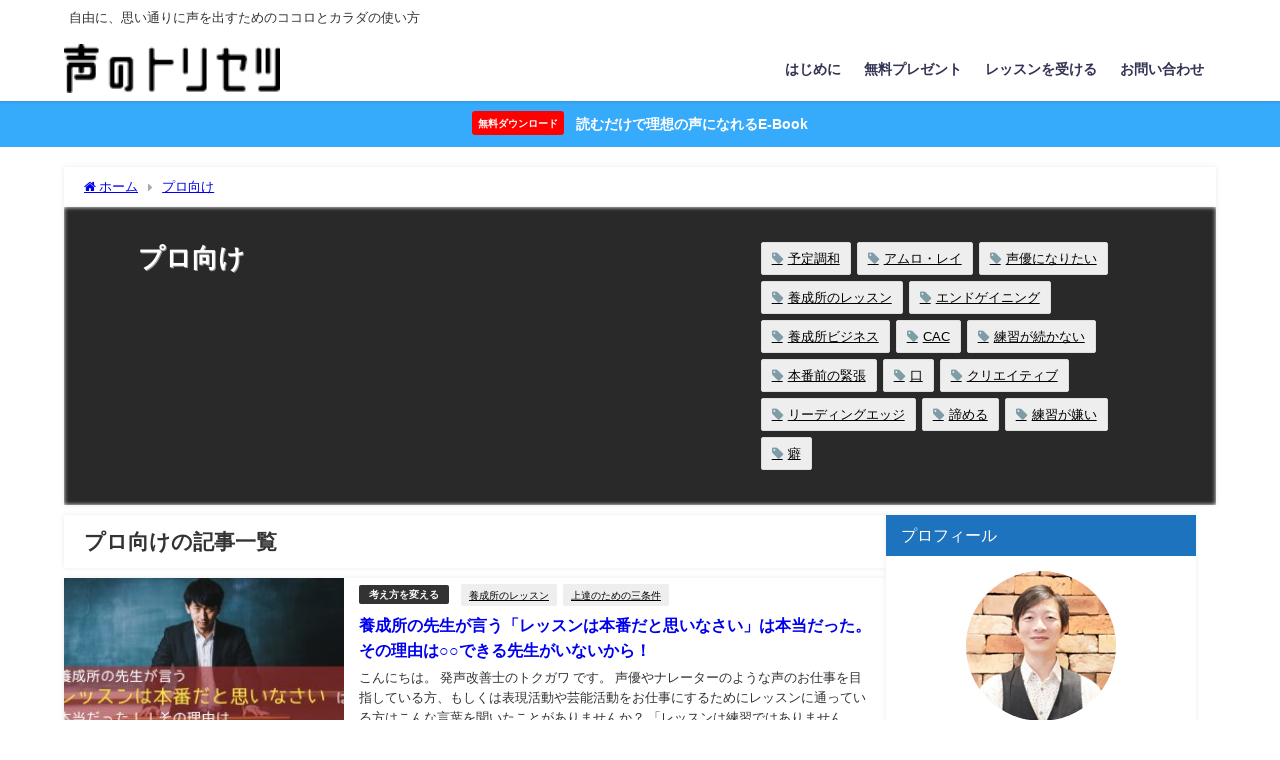

--- FILE ---
content_type: text/html; charset=UTF-8
request_url: https://koenotorisetsu.com/category/for-pro/
body_size: 21687
content:
<!DOCTYPE html>
<html lang="ja">
<head>
<meta charset="utf-8">
<meta http-equiv="X-UA-Compatible" content="IE=edge">
<meta name="viewport" content="width=device-width, initial-scale=1"/>
<title>プロ向け | 声のトリセツ</title>
<meta name="description" content="">
<link rel="canonical" href="https://koenotorisetsu.com/category/for-pro/">
<link rel="shortcut icon" href="https://koenotorisetsu.com/wp/wp-content/uploads/2018/06/logo_200.jpg">
<!--[if IE]>
		<link rel="shortcut icon" href="https://koenotorisetsu.com/wp/wp-content/uploads/2017/04/logo_200.jpg">
<![endif]-->
<link rel="apple-touch-icon" href="https://koenotorisetsu.com/wp/wp-content/uploads/2017/04/logo_200.jpg"/>
<meta name='robots' content='max-image-preview, noindex'/>
	<style>img:is([sizes="auto" i], [sizes^="auto," i]) { contain-intrinsic-size: 3000px 1500px }</style>
	<link rel='dns-prefetch' href='//challenges.cloudflare.com'/>
<link rel='dns-prefetch' href='//cdnjs.cloudflare.com'/>
<link rel="alternate" type="application/rss+xml" title="声のトリセツ &raquo; フィード" href="https://koenotorisetsu.com/feed/"/>
<link rel="alternate" type="application/rss+xml" title="声のトリセツ &raquo; コメントフィード" href="https://koenotorisetsu.com/comments/feed/"/>
<script type="text/javascript" id="wpp-js" src="https://koenotorisetsu.com/wp/wp-content/plugins/wordpress-popular-posts/assets/js/wpp.min.js?ver=7.3.3" data-sampling="1" data-sampling-rate="10" data-api-url="https://koenotorisetsu.com/wp-json/wordpress-popular-posts" data-post-id="0" data-token="34f845bb20" data-lang="0" data-debug="0"></script>
<link rel="alternate" type="application/rss+xml" title="声のトリセツ &raquo; プロ向け カテゴリーのフィード" href="https://koenotorisetsu.com/category/for-pro/feed/"/>
<link rel='stylesheet' href='https://koenotorisetsu.com/wp/wp-includes/css/dist/block-library/style.min.css?ver=6.8.3&#038;theme=6.1.11' media='all'>
<style id='global-styles-inline-css' type='text/css'>
:root{--wp--preset--aspect-ratio--square: 1;--wp--preset--aspect-ratio--4-3: 4/3;--wp--preset--aspect-ratio--3-4: 3/4;--wp--preset--aspect-ratio--3-2: 3/2;--wp--preset--aspect-ratio--2-3: 2/3;--wp--preset--aspect-ratio--16-9: 16/9;--wp--preset--aspect-ratio--9-16: 9/16;--wp--preset--color--black: #000000;--wp--preset--color--cyan-bluish-gray: #abb8c3;--wp--preset--color--white: #ffffff;--wp--preset--color--pale-pink: #f78da7;--wp--preset--color--vivid-red: #cf2e2e;--wp--preset--color--luminous-vivid-orange: #ff6900;--wp--preset--color--luminous-vivid-amber: #fcb900;--wp--preset--color--light-green-cyan: #7bdcb5;--wp--preset--color--vivid-green-cyan: #00d084;--wp--preset--color--pale-cyan-blue: #8ed1fc;--wp--preset--color--vivid-cyan-blue: #0693e3;--wp--preset--color--vivid-purple: #9b51e0;--wp--preset--color--light-blue: #70b8f1;--wp--preset--color--light-red: #ff8178;--wp--preset--color--light-green: #2ac113;--wp--preset--color--light-yellow: #ffe822;--wp--preset--color--light-orange: #ffa30d;--wp--preset--color--blue: #00f;--wp--preset--color--red: #f00;--wp--preset--color--purple: #674970;--wp--preset--color--gray: #ccc;--wp--preset--gradient--vivid-cyan-blue-to-vivid-purple: linear-gradient(135deg,rgba(6,147,227,1) 0%,rgb(155,81,224) 100%);--wp--preset--gradient--light-green-cyan-to-vivid-green-cyan: linear-gradient(135deg,rgb(122,220,180) 0%,rgb(0,208,130) 100%);--wp--preset--gradient--luminous-vivid-amber-to-luminous-vivid-orange: linear-gradient(135deg,rgba(252,185,0,1) 0%,rgba(255,105,0,1) 100%);--wp--preset--gradient--luminous-vivid-orange-to-vivid-red: linear-gradient(135deg,rgba(255,105,0,1) 0%,rgb(207,46,46) 100%);--wp--preset--gradient--very-light-gray-to-cyan-bluish-gray: linear-gradient(135deg,rgb(238,238,238) 0%,rgb(169,184,195) 100%);--wp--preset--gradient--cool-to-warm-spectrum: linear-gradient(135deg,rgb(74,234,220) 0%,rgb(151,120,209) 20%,rgb(207,42,186) 40%,rgb(238,44,130) 60%,rgb(251,105,98) 80%,rgb(254,248,76) 100%);--wp--preset--gradient--blush-light-purple: linear-gradient(135deg,rgb(255,206,236) 0%,rgb(152,150,240) 100%);--wp--preset--gradient--blush-bordeaux: linear-gradient(135deg,rgb(254,205,165) 0%,rgb(254,45,45) 50%,rgb(107,0,62) 100%);--wp--preset--gradient--luminous-dusk: linear-gradient(135deg,rgb(255,203,112) 0%,rgb(199,81,192) 50%,rgb(65,88,208) 100%);--wp--preset--gradient--pale-ocean: linear-gradient(135deg,rgb(255,245,203) 0%,rgb(182,227,212) 50%,rgb(51,167,181) 100%);--wp--preset--gradient--electric-grass: linear-gradient(135deg,rgb(202,248,128) 0%,rgb(113,206,126) 100%);--wp--preset--gradient--midnight: linear-gradient(135deg,rgb(2,3,129) 0%,rgb(40,116,252) 100%);--wp--preset--font-size--small: .8em;--wp--preset--font-size--medium: 1em;--wp--preset--font-size--large: 1.2em;--wp--preset--font-size--x-large: 42px;--wp--preset--font-size--xlarge: 1.5em;--wp--preset--font-size--xxlarge: 2em;--wp--preset--spacing--20: 0.44rem;--wp--preset--spacing--30: 0.67rem;--wp--preset--spacing--40: 1rem;--wp--preset--spacing--50: 1.5rem;--wp--preset--spacing--60: 2.25rem;--wp--preset--spacing--70: 3.38rem;--wp--preset--spacing--80: 5.06rem;--wp--preset--shadow--natural: 6px 6px 9px rgba(0, 0, 0, 0.2);--wp--preset--shadow--deep: 12px 12px 50px rgba(0, 0, 0, 0.4);--wp--preset--shadow--sharp: 6px 6px 0px rgba(0, 0, 0, 0.2);--wp--preset--shadow--outlined: 6px 6px 0px -3px rgba(255, 255, 255, 1), 6px 6px rgba(0, 0, 0, 1);--wp--preset--shadow--crisp: 6px 6px 0px rgba(0, 0, 0, 1);--wp--custom--spacing--small: max(1.25rem, 5vw);--wp--custom--spacing--medium: clamp(2rem, 8vw, calc(4 * var(--wp--style--block-gap)));--wp--custom--spacing--large: clamp(4rem, 10vw, 8rem);--wp--custom--spacing--outer: var(--wp--custom--spacing--small, 1.25rem);--wp--custom--typography--font-size--huge: clamp(2.25rem, 4vw, 2.75rem);--wp--custom--typography--font-size--gigantic: clamp(2.75rem, 6vw, 3.25rem);--wp--custom--typography--font-size--colossal: clamp(3.25rem, 8vw, 6.25rem);--wp--custom--typography--line-height--tiny: 1.15;--wp--custom--typography--line-height--small: 1.2;--wp--custom--typography--line-height--medium: 1.4;--wp--custom--typography--line-height--normal: 1.6;}:root { --wp--style--global--content-size: 769px;--wp--style--global--wide-size: 1240px; }:where(body) { margin: 0; }.wp-site-blocks > .alignleft { float: left; margin-right: 2em; }.wp-site-blocks > .alignright { float: right; margin-left: 2em; }.wp-site-blocks > .aligncenter { justify-content: center; margin-left: auto; margin-right: auto; }:where(.wp-site-blocks) > * { margin-block-start: 1.5em; margin-block-end: 0; }:where(.wp-site-blocks) > :first-child { margin-block-start: 0; }:where(.wp-site-blocks) > :last-child { margin-block-end: 0; }:root { --wp--style--block-gap: 1.5em; }:root :where(.is-layout-flow) > :first-child{margin-block-start: 0;}:root :where(.is-layout-flow) > :last-child{margin-block-end: 0;}:root :where(.is-layout-flow) > *{margin-block-start: 1.5em;margin-block-end: 0;}:root :where(.is-layout-constrained) > :first-child{margin-block-start: 0;}:root :where(.is-layout-constrained) > :last-child{margin-block-end: 0;}:root :where(.is-layout-constrained) > *{margin-block-start: 1.5em;margin-block-end: 0;}:root :where(.is-layout-flex){gap: 1.5em;}:root :where(.is-layout-grid){gap: 1.5em;}.is-layout-flow > .alignleft{float: left;margin-inline-start: 0;margin-inline-end: 2em;}.is-layout-flow > .alignright{float: right;margin-inline-start: 2em;margin-inline-end: 0;}.is-layout-flow > .aligncenter{margin-left: auto !important;margin-right: auto !important;}.is-layout-constrained > .alignleft{float: left;margin-inline-start: 0;margin-inline-end: 2em;}.is-layout-constrained > .alignright{float: right;margin-inline-start: 2em;margin-inline-end: 0;}.is-layout-constrained > .aligncenter{margin-left: auto !important;margin-right: auto !important;}.is-layout-constrained > :where(:not(.alignleft):not(.alignright):not(.alignfull)){max-width: var(--wp--style--global--content-size);margin-left: auto !important;margin-right: auto !important;}.is-layout-constrained > .alignwide{max-width: var(--wp--style--global--wide-size);}body .is-layout-flex{display: flex;}.is-layout-flex{flex-wrap: wrap;align-items: center;}.is-layout-flex > :is(*, div){margin: 0;}body .is-layout-grid{display: grid;}.is-layout-grid > :is(*, div){margin: 0;}body{padding-top: 0px;padding-right: 0px;padding-bottom: 0px;padding-left: 0px;}:root :where(.wp-element-button, .wp-block-button__link){background-color: #32373c;border-width: 0;color: #fff;font-family: inherit;font-size: inherit;line-height: inherit;padding: calc(0.667em + 2px) calc(1.333em + 2px);text-decoration: none;}.has-black-color{color: var(--wp--preset--color--black) !important;}.has-cyan-bluish-gray-color{color: var(--wp--preset--color--cyan-bluish-gray) !important;}.has-white-color{color: var(--wp--preset--color--white) !important;}.has-pale-pink-color{color: var(--wp--preset--color--pale-pink) !important;}.has-vivid-red-color{color: var(--wp--preset--color--vivid-red) !important;}.has-luminous-vivid-orange-color{color: var(--wp--preset--color--luminous-vivid-orange) !important;}.has-luminous-vivid-amber-color{color: var(--wp--preset--color--luminous-vivid-amber) !important;}.has-light-green-cyan-color{color: var(--wp--preset--color--light-green-cyan) !important;}.has-vivid-green-cyan-color{color: var(--wp--preset--color--vivid-green-cyan) !important;}.has-pale-cyan-blue-color{color: var(--wp--preset--color--pale-cyan-blue) !important;}.has-vivid-cyan-blue-color{color: var(--wp--preset--color--vivid-cyan-blue) !important;}.has-vivid-purple-color{color: var(--wp--preset--color--vivid-purple) !important;}.has-light-blue-color{color: var(--wp--preset--color--light-blue) !important;}.has-light-red-color{color: var(--wp--preset--color--light-red) !important;}.has-light-green-color{color: var(--wp--preset--color--light-green) !important;}.has-light-yellow-color{color: var(--wp--preset--color--light-yellow) !important;}.has-light-orange-color{color: var(--wp--preset--color--light-orange) !important;}.has-blue-color{color: var(--wp--preset--color--blue) !important;}.has-red-color{color: var(--wp--preset--color--red) !important;}.has-purple-color{color: var(--wp--preset--color--purple) !important;}.has-gray-color{color: var(--wp--preset--color--gray) !important;}.has-black-background-color{background-color: var(--wp--preset--color--black) !important;}.has-cyan-bluish-gray-background-color{background-color: var(--wp--preset--color--cyan-bluish-gray) !important;}.has-white-background-color{background-color: var(--wp--preset--color--white) !important;}.has-pale-pink-background-color{background-color: var(--wp--preset--color--pale-pink) !important;}.has-vivid-red-background-color{background-color: var(--wp--preset--color--vivid-red) !important;}.has-luminous-vivid-orange-background-color{background-color: var(--wp--preset--color--luminous-vivid-orange) !important;}.has-luminous-vivid-amber-background-color{background-color: var(--wp--preset--color--luminous-vivid-amber) !important;}.has-light-green-cyan-background-color{background-color: var(--wp--preset--color--light-green-cyan) !important;}.has-vivid-green-cyan-background-color{background-color: var(--wp--preset--color--vivid-green-cyan) !important;}.has-pale-cyan-blue-background-color{background-color: var(--wp--preset--color--pale-cyan-blue) !important;}.has-vivid-cyan-blue-background-color{background-color: var(--wp--preset--color--vivid-cyan-blue) !important;}.has-vivid-purple-background-color{background-color: var(--wp--preset--color--vivid-purple) !important;}.has-light-blue-background-color{background-color: var(--wp--preset--color--light-blue) !important;}.has-light-red-background-color{background-color: var(--wp--preset--color--light-red) !important;}.has-light-green-background-color{background-color: var(--wp--preset--color--light-green) !important;}.has-light-yellow-background-color{background-color: var(--wp--preset--color--light-yellow) !important;}.has-light-orange-background-color{background-color: var(--wp--preset--color--light-orange) !important;}.has-blue-background-color{background-color: var(--wp--preset--color--blue) !important;}.has-red-background-color{background-color: var(--wp--preset--color--red) !important;}.has-purple-background-color{background-color: var(--wp--preset--color--purple) !important;}.has-gray-background-color{background-color: var(--wp--preset--color--gray) !important;}.has-black-border-color{border-color: var(--wp--preset--color--black) !important;}.has-cyan-bluish-gray-border-color{border-color: var(--wp--preset--color--cyan-bluish-gray) !important;}.has-white-border-color{border-color: var(--wp--preset--color--white) !important;}.has-pale-pink-border-color{border-color: var(--wp--preset--color--pale-pink) !important;}.has-vivid-red-border-color{border-color: var(--wp--preset--color--vivid-red) !important;}.has-luminous-vivid-orange-border-color{border-color: var(--wp--preset--color--luminous-vivid-orange) !important;}.has-luminous-vivid-amber-border-color{border-color: var(--wp--preset--color--luminous-vivid-amber) !important;}.has-light-green-cyan-border-color{border-color: var(--wp--preset--color--light-green-cyan) !important;}.has-vivid-green-cyan-border-color{border-color: var(--wp--preset--color--vivid-green-cyan) !important;}.has-pale-cyan-blue-border-color{border-color: var(--wp--preset--color--pale-cyan-blue) !important;}.has-vivid-cyan-blue-border-color{border-color: var(--wp--preset--color--vivid-cyan-blue) !important;}.has-vivid-purple-border-color{border-color: var(--wp--preset--color--vivid-purple) !important;}.has-light-blue-border-color{border-color: var(--wp--preset--color--light-blue) !important;}.has-light-red-border-color{border-color: var(--wp--preset--color--light-red) !important;}.has-light-green-border-color{border-color: var(--wp--preset--color--light-green) !important;}.has-light-yellow-border-color{border-color: var(--wp--preset--color--light-yellow) !important;}.has-light-orange-border-color{border-color: var(--wp--preset--color--light-orange) !important;}.has-blue-border-color{border-color: var(--wp--preset--color--blue) !important;}.has-red-border-color{border-color: var(--wp--preset--color--red) !important;}.has-purple-border-color{border-color: var(--wp--preset--color--purple) !important;}.has-gray-border-color{border-color: var(--wp--preset--color--gray) !important;}.has-vivid-cyan-blue-to-vivid-purple-gradient-background{background: var(--wp--preset--gradient--vivid-cyan-blue-to-vivid-purple) !important;}.has-light-green-cyan-to-vivid-green-cyan-gradient-background{background: var(--wp--preset--gradient--light-green-cyan-to-vivid-green-cyan) !important;}.has-luminous-vivid-amber-to-luminous-vivid-orange-gradient-background{background: var(--wp--preset--gradient--luminous-vivid-amber-to-luminous-vivid-orange) !important;}.has-luminous-vivid-orange-to-vivid-red-gradient-background{background: var(--wp--preset--gradient--luminous-vivid-orange-to-vivid-red) !important;}.has-very-light-gray-to-cyan-bluish-gray-gradient-background{background: var(--wp--preset--gradient--very-light-gray-to-cyan-bluish-gray) !important;}.has-cool-to-warm-spectrum-gradient-background{background: var(--wp--preset--gradient--cool-to-warm-spectrum) !important;}.has-blush-light-purple-gradient-background{background: var(--wp--preset--gradient--blush-light-purple) !important;}.has-blush-bordeaux-gradient-background{background: var(--wp--preset--gradient--blush-bordeaux) !important;}.has-luminous-dusk-gradient-background{background: var(--wp--preset--gradient--luminous-dusk) !important;}.has-pale-ocean-gradient-background{background: var(--wp--preset--gradient--pale-ocean) !important;}.has-electric-grass-gradient-background{background: var(--wp--preset--gradient--electric-grass) !important;}.has-midnight-gradient-background{background: var(--wp--preset--gradient--midnight) !important;}.has-small-font-size{font-size: var(--wp--preset--font-size--small) !important;}.has-medium-font-size{font-size: var(--wp--preset--font-size--medium) !important;}.has-large-font-size{font-size: var(--wp--preset--font-size--large) !important;}.has-x-large-font-size{font-size: var(--wp--preset--font-size--x-large) !important;}.has-xlarge-font-size{font-size: var(--wp--preset--font-size--xlarge) !important;}.has-xxlarge-font-size{font-size: var(--wp--preset--font-size--xxlarge) !important;}
:root :where(.wp-block-pullquote){font-size: 1.5em;line-height: 1.6;}
:root :where(.wp-block-group-is-layout-flow) > :first-child{margin-block-start: 0;}:root :where(.wp-block-group-is-layout-flow) > :last-child{margin-block-end: 0;}:root :where(.wp-block-group-is-layout-flow) > *{margin-block-start: 0;margin-block-end: 0;}:root :where(.wp-block-group-is-layout-constrained) > :first-child{margin-block-start: 0;}:root :where(.wp-block-group-is-layout-constrained) > :last-child{margin-block-end: 0;}:root :where(.wp-block-group-is-layout-constrained) > *{margin-block-start: 0;margin-block-end: 0;}:root :where(.wp-block-group-is-layout-flex){gap: 0;}:root :where(.wp-block-group-is-layout-grid){gap: 0;}
</style>
<link rel='stylesheet' href='https://koenotorisetsu.com/wp/wp-content/plugins/contact-form-7/includes/css/styles.css?ver=6.1&#038;theme=6.1.11' media='all'>
<link rel='stylesheet' href='https://koenotorisetsu.com/wp/wp-content/plugins/wordpress-popular-posts/assets/css/wpp.css?ver=7.3.3&#038;theme=6.1.11' media='all'>
<link rel='stylesheet' href='https://koenotorisetsu.com/wp/wp-content/themes/diver/css/style.min.css?ver=6.8.3&#038;theme=6.1.11' media='all'>
<link rel='stylesheet' href='https://koenotorisetsu.com/wp/wp-content/themes/diver_child/style.css?theme=6.1.11' media='all'>
<script type="text/javascript" src="https://koenotorisetsu.com/wp/wp-includes/js/jquery/jquery.min.js?ver=3.7.1&amp;theme=6.1.11" id="jquery-core-js"></script>
<script type="text/javascript" src="https://koenotorisetsu.com/wp/wp-includes/js/jquery/jquery-migrate.min.js?ver=3.4.1&amp;theme=6.1.11" id="jquery-migrate-js"></script>
<link rel="https://api.w.org/" href="https://koenotorisetsu.com/wp-json/"/><link rel="alternate" title="JSON" type="application/json" href="https://koenotorisetsu.com/wp-json/wp/v2/categories/256"/><link rel="EditURI" type="application/rsd+xml" title="RSD" href="https://koenotorisetsu.com/wp/xmlrpc.php?rsd"/>
<meta name="generator" content="WordPress 6.8.3"/>
            <style id="wpp-loading-animation-styles">@-webkit-keyframes bgslide{from{background-position-x:0}to{background-position-x:-200%}}@keyframes bgslide{from{background-position-x:0}to{background-position-x:-200%}}.wpp-widget-block-placeholder,.wpp-shortcode-placeholder{margin:0 auto;width:60px;height:3px;background:#dd3737;background:linear-gradient(90deg,#dd3737 0%,#571313 10%,#dd3737 100%);background-size:200% auto;border-radius:3px;-webkit-animation:bgslide 1s infinite linear;animation:bgslide 1s infinite linear}</style>
                  <script>(function(i,s,o,g,r,a,m){i['GoogleAnalyticsObject']=r;i[r]=i[r]||function(){(i[r].q=i[r].q||[]).push(arguments)},i[r].l=1*new Date();a=s.createElement(o),m=s.getElementsByTagName(o)[0];a.async=1;a.src=g;m.parentNode.insertBefore(a,m)})(window,document,'script','//www.google-analytics.com/analytics.js','ga');ga('create',"UA-51056914-11",'auto');ga('send','pageview');</script>
      <!-- Global site tag (gtag.js) - Google Analytics -->
<script async src="https://www.googletagmanager.com/gtag/js?id=G-178EPQH73N"></script>
<script>window.dataLayer=window.dataLayer||[];function gtag(){dataLayer.push(arguments);}gtag('js',new Date());gtag('config','G-178EPQH73N');</script>
<!-- Global site tag (gtag.js) - Google Analytics -->
<!-- Facebook Pixel Code -->
<script>!function(f,b,e,v,n,t,s){if(f.fbq)return;n=f.fbq=function(){n.callMethod?n.callMethod.apply(n,arguments):n.queue.push(arguments)};if(!f._fbq)f._fbq=n;n.push=n;n.loaded=!0;n.version='2.0';n.queue=[];t=b.createElement(e);t.async=!0;t.src=v;s=b.getElementsByTagName(e)[0];s.parentNode.insertBefore(t,s)}(window,document,'script','https://connect.facebook.net/en_US/fbevents.js');fbq('init','1744590639154945');fbq('track','PageView');</script>
<noscript><img height="1" width="1" style="display:none" src="https://www.facebook.com/tr?id=1744590639154945&ev=PageView&noscript=1"/></noscript>
<!-- End Facebook Pixel Code -->
<!-- mailchimp Code -->
<script id="mcjs">!function(c,h,i,m,p){m=c.createElement(h),p=c.getElementsByTagName(h)[0],m.async=1,m.src=i,p.parentNode.insertBefore(m,p)}(document,"script","https://chimpstatic.com/mcjs-connected/js/users/b12d02bfe61cc1bfbc7a71cc5/edbf4694901aa01cf09493937.js");</script>
<!-- End mailchimp Code -->
<script type="application/ld+json" class="json-ld">[]</script>
<link rel="next" href="https://koenotorisetsu.com/category/for-pro/page/2/"/>
<style>body{background-image:url('');}</style> <style> #onlynav ul ul,#nav_fixed #nav ul ul,.header-logo #nav ul ul {visibility:hidden;opacity:0;transition:.2s ease-in-out;transform:translateY(10px);}#onlynav ul ul ul,#nav_fixed #nav ul ul ul,.header-logo #nav ul ul ul {transform:translateX(-20px) translateY(0);}#onlynav ul li:hover > ul,#nav_fixed #nav ul li:hover > ul,.header-logo #nav ul li:hover > ul{visibility:visible;opacity:1;transform:translateY(0);}#onlynav ul ul li:hover > ul,#nav_fixed #nav ul ul li:hover > ul,.header-logo #nav ul ul li:hover > ul{transform:translateX(0) translateY(0);}</style><style>body{background-color:#ffffff;color:#333333;}:where(a){color:#333355;}:where(a):hover{color:#6495ED}:where(.content){color:#000;}:where(.content) a{color:#0033cc;}:where(.content) a:hover{color:#6495ED;}.header-wrap,#header ul.sub-menu, #header ul.children,#scrollnav,.description_sp{background:#ffffff;color:#333333}.header-wrap a,#scrollnav a,div.logo_title{color:#333355;}.header-wrap a:hover,div.logo_title:hover{color:#6495ED}.drawer-nav-btn span{background-color:#333355;}.drawer-nav-btn:before,.drawer-nav-btn:after {border-color:#333355;}#scrollnav ul li a{background:rgba(255,255,255,.8);color:#505050}.header_small_menu{background:#ffffff;color:#333333}.header_small_menu a{color:#fff}.header_small_menu a:hover{color:#6495ED}#nav_fixed.fixed, #nav_fixed #nav ul ul{background:#ffffff;color:#333333}#nav_fixed.fixed a,#nav_fixed .logo_title{color:#333355}#nav_fixed.fixed a:hover{color:#6495ED}#nav_fixed .drawer-nav-btn:before,#nav_fixed .drawer-nav-btn:after{border-color:#333355;}#nav_fixed .drawer-nav-btn span{background-color:#333355;}#onlynav{background:#fff;color:#333}#onlynav ul li a{color:#333}#onlynav ul ul.sub-menu{background:#fff}#onlynav div > ul > li > a:before{border-color:#333}#onlynav ul > li:hover > a:hover,#onlynav ul>li:hover>a,#onlynav ul>li:hover li:hover>a,#onlynav ul li:hover ul li ul li:hover > a{background:#5d8ac1;color:#fff}#onlynav ul li ul li ul:before{border-left-color:#fff}#onlynav ul li:last-child ul li ul:before{border-right-color:#fff}#bigfooter{background:#fff;color:#333333}#bigfooter a{color:#333355}#bigfooter a:hover{color:#6495ED}#footer{background:#fff;color:#999}#footer a{color:#333355}#footer a:hover{color:#6495ED}#sidebar .widget{background:#fff;color:#333;}#sidebar .widget a{color:#333355;}#sidebar .widget a:hover{color:#6495ED;}.post-box-contents,#main-wrap #pickup_posts_container img,.hentry, #single-main .post-sub,.navigation,.single_thumbnail,.in_loop,#breadcrumb,.pickup-cat-list,.maintop-widget, .mainbottom-widget,#share_plz,.sticky-post-box,.catpage_content_wrap,.cat-post-main{background:#fff;}.post-box{border-color:#eee;}.drawer_content_title,.searchbox_content_title{background:#eee;color:#333;}.drawer-nav,#header_search{background:#fff}.drawer-nav,.drawer-nav a,#header_search,#header_search a{color:#000}#footer_sticky_menu{background:rgba(255,255,255,.8)}.footermenu_col{background:rgba(255,255,255,.8);color:#333;}a.page-numbers{background:#afafaf;color:#fff;}.pagination .current{background:#607d8b;color:#fff;}</style><style>@media screen and (min-width:1201px){#main-wrap,.header-wrap .header-logo,.header_small_content,.bigfooter_wrap,.footer_content,.container_top_widget,.container_bottom_widget{width:90%;}}@media screen and (max-width:1200px){ #main-wrap,.header-wrap .header-logo, .header_small_content, .bigfooter_wrap,.footer_content, .container_top_widget, .container_bottom_widget{width:96%;}}@media screen and (max-width:768px){#main-wrap,.header-wrap .header-logo,.header_small_content,.bigfooter_wrap,.footer_content,.container_top_widget,.container_bottom_widget{width:100%;}}@media screen and (min-width:960px){#sidebar {width:310px;}}</style><style type="text/css" id="diver-custom-heading-css">.content h2:where(:not([class])),:where(.is-editor-blocks) :where(.content) h2:not(.sc_heading){color:#fff;background-color:#1e73be;border-radius:50em 0 0 50em;vertical-align:middle;margin-left:-10px;display:flex;align-items:center;}.content h2:where(:not([class])):before,:where(.is-editor-blocks) :where(.content) h2:not(.sc_heading):before{content:"";background:#fff;margin-right:8px;width:.8em;height:.8em;flex:none;border-radius:50%;display:block;}.content h3:where(:not([class])),:where(.is-editor-blocks) :where(.content) h3:not(.sc_heading){color:#000;background-color:#333333;background:transparent;display:flex;align-items:center;padding:0px;}.content h3:where(:not([class])):before,:where(.is-editor-blocks) :where(.content) h3:not(.sc_heading):before{content:"";width:.6em;height:.6em;margin-right:.6em;background-color:#333333;transform:rotate(45deg);}.content h4:where(:not([class])),:where(.is-editor-blocks) :where(.content) h4:not(.sc_heading){color:#000;background-color:#000;background:transparent;padding:0 0 0 2em;}.content h4:where(:not([class])):before,:where(.is-editor-blocks) :where(.content) h4:not(.sc_heading):before,.content h4:where(:not([class])):after,:where(.is-editor-blocks) :where(.content) h4:not(.sc_heading):after{content:"";position:absolute;background:#000;opacity:.5;border-radius:50%;}.content h4:where(:not([class])):before,:where(.is-editor-blocks) :where(.content) h4:not(.sc_heading):before{top:.1em;left:0px;z-index:2;width:1.2em;height:1.2em;}.content h4:where(:not([class])):after,:where(.is-editor-blocks) :where(.content) h4:not(.sc_heading):after{top:.8em;left:.6em;width:.8em;height:.8em;}.content h5:where(:not([class])),:where(.is-editor-blocks) :where(.content) h5:not(.sc_heading){color:#000;}</style><style type="text/css">.broken_link, a.broken_link {
	text-decoration: line-through;
}</style><link rel="icon" href="https://koenotorisetsu.com/wp/wp-content/uploads/2017/03/cropped-logo_bg-32x32.png" sizes="32x32"/>
<link rel="icon" href="https://koenotorisetsu.com/wp/wp-content/uploads/2017/03/cropped-logo_bg-192x192.png" sizes="192x192"/>
<link rel="apple-touch-icon" href="https://koenotorisetsu.com/wp/wp-content/uploads/2017/03/cropped-logo_bg-180x180.png"/>
<meta name="msapplication-TileImage" content="https://koenotorisetsu.com/wp/wp-content/uploads/2017/03/cropped-logo_bg-270x270.png"/>

<script src="https://www.youtube.com/iframe_api"></script>

</head>
<body itemscope="itemscope" itemtype="http://schema.org/WebPage" class="archive category category-for-pro category-256 wp-embed-responsive wp-theme-diver wp-child-theme-diver_child  l-sidebar-right">

<div id="container">
<!-- header -->
	<!-- lpページでは表示しない -->
	<div id="header" class="clearfix">
					<header class="header-wrap" role="banner" itemscope="itemscope" itemtype="http://schema.org/WPHeader">
			<div class="header_small_menu clearfix">
		<div class="header_small_content">
			<div id="description">自由に、思い通りに声を出すためのココロとカラダの使い方</div>
			<nav class="header_small_menu_right" role="navigation" itemscope="itemscope" itemtype="http://scheme.org/SiteNavigationElement">
							</nav>
		</div>
	</div>

			<div class="header-logo clearfix">
				

				<!-- /Navigation -->

								<div id="logo">
										<a href="https://koenotorisetsu.com/">
						
															<img src="https://koenotorisetsu.com/wp/wp-content/uploads/2017/10/logo_150_bdcecb158760d2c984022e614fc0fab9.png" alt="声のトリセツ" width="150" height="34">
							
											</a>
				</div>
									<nav id="nav" role="navigation" itemscope="itemscope" itemtype="http://scheme.org/SiteNavigationElement">
						<div class="menu-globalmenu_20180125-container"><ul id="mainnavul" class="menu"><li id="menu-item-2621" class="menu-item menu-item-type-post_type menu-item-object-page menu-item-2621"><a href="https://koenotorisetsu.com/best-selection/">はじめに</a></li>
<li id="menu-item-2623" class="menu-item menu-item-type-post_type menu-item-object-page menu-item-2623"><a href="https://koenotorisetsu.com/e-book-lp/">無料プレゼント</a></li>
<li id="menu-item-3456" class="menu-item menu-item-type-post_type menu-item-object-page menu-item-3456"><a href="https://koenotorisetsu.com/lesson/">レッスンを受ける</a></li>
<li id="menu-item-2873" class="menu-item menu-item-type-post_type menu-item-object-page menu-item-2873"><a href="https://koenotorisetsu.com/contact/">お問い合わせ</a></li>
</ul></div>					</nav>
							</div>
		</header>
		<nav id="scrollnav" role="navigation" itemscope="itemscope" itemtype="http://scheme.org/SiteNavigationElement">
			<div class="menu-globalmenu_20180125-container"><ul id="scroll-menu"><li class="menu-item menu-item-type-post_type menu-item-object-page menu-item-2621"><a href="https://koenotorisetsu.com/best-selection/">はじめに</a></li>
<li class="menu-item menu-item-type-post_type menu-item-object-page menu-item-2623"><a href="https://koenotorisetsu.com/e-book-lp/">無料プレゼント</a></li>
<li class="menu-item menu-item-type-post_type menu-item-object-page menu-item-3456"><a href="https://koenotorisetsu.com/lesson/">レッスンを受ける</a></li>
<li class="menu-item menu-item-type-post_type menu-item-object-page menu-item-2873"><a href="https://koenotorisetsu.com/contact/">お問い合わせ</a></li>
</ul></div>		</nav>
		
		<div id="nav_fixed">
		<div class="header-logo clearfix">
			<!-- Navigation -->
			

			<!-- /Navigation -->
			<div class="logo clearfix">
				<a href="https://koenotorisetsu.com/">
					
													<img src="https://koenotorisetsu.com/wp/wp-content/uploads/2017/10/logo_150_bdcecb158760d2c984022e614fc0fab9.png" alt="声のトリセツ" width="150" height="34">
													
									</a>
			</div>
					<nav id="nav" role="navigation" itemscope="itemscope" itemtype="http://scheme.org/SiteNavigationElement">
				<div class="menu-globalmenu_20180125-container"><ul id="fixnavul" class="menu"><li class="menu-item menu-item-type-post_type menu-item-object-page menu-item-2621"><a href="https://koenotorisetsu.com/best-selection/">はじめに</a></li>
<li class="menu-item menu-item-type-post_type menu-item-object-page menu-item-2623"><a href="https://koenotorisetsu.com/e-book-lp/">無料プレゼント</a></li>
<li class="menu-item menu-item-type-post_type menu-item-object-page menu-item-3456"><a href="https://koenotorisetsu.com/lesson/">レッスンを受ける</a></li>
<li class="menu-item menu-item-type-post_type menu-item-object-page menu-item-2873"><a href="https://koenotorisetsu.com/contact/">お問い合わせ</a></li>
</ul></div>			</nav>
				</div>
	</div>
							</div>
	<div class="d_sp">
		</div>
	
<div class="header_message clearfix" style="background:#36abfc;">
			 <a class="header_message_wrap" href="https://koenotorisetsu.com/e-book-lp/">
			<div class="header_message_text" style="color: #fff">
							<span class="header_message_badge" style="background: #f00;color:#fff;">無料ダウンロード</span>
						読むだけで理想の声になれるE-Book			</div>
		</a>
	</div>

	<div id="main-wrap">
	<div id="breadcrumb"><ul itemscope itemtype="http://schema.org/BreadcrumbList"><li itemprop="itemListElement" itemscope itemtype="http://schema.org/ListItem"><a href="https://koenotorisetsu.com/" itemprop="item"><span itemprop="name"><i class="fa fa-home" aria-hidden="true"></i> ホーム</span></a><meta itemprop="position" content="1"/></li><li itemprop="itemListElement" itemscope itemtype="http://schema.org/ListItem"><a href="https://koenotorisetsu.com/category/for-pro/" itemprop="item"><span itemprop="name">プロ向け</span></a><meta itemprop="position" content="2"/></li></ul></div>	

    <div class="catpage_content_wrap" style="color:#fff;">
    <div class="cover lazyload" data-bg="" style="background-color: #333333;"></div>
        <div class="innner clearfix">
            <div class="catpage_inner_content">
                <h1 class="catpage_title">プロ向け</h1>
                                              </div>
                            <div class="catpage_tag">
                    <a href="https://koenotorisetsu.com/tag/%e4%ba%88%e5%ae%9a%e8%aa%bf%e5%92%8c/" class="tag-cloud-link tag-link-69 tag-link-position-1" style="font-size: 10pt;">予定調和</a>
<a href="https://koenotorisetsu.com/tag/%e3%82%a2%e3%83%a0%e3%83%ad%e3%83%bb%e3%83%ac%e3%82%a4/" class="tag-cloud-link tag-link-141 tag-link-position-2" style="font-size: 10pt;">アムロ・レイ</a>
<a href="https://koenotorisetsu.com/tag/%e5%a3%b0%e5%84%aa%e3%81%ab%e3%81%aa%e3%82%8a%e3%81%9f%e3%81%84/" class="tag-cloud-link tag-link-39 tag-link-position-3" style="font-size: 10pt;">声優になりたい</a>
<a href="https://koenotorisetsu.com/tag/%e9%a4%8a%e6%88%90%e6%89%80%e3%81%ae%e3%83%ac%e3%83%83%e3%82%b9%e3%83%b3/" class="tag-cloud-link tag-link-319 tag-link-position-4" style="font-size: 10pt;">養成所のレッスン</a>
<a href="https://koenotorisetsu.com/tag/%e3%82%a8%e3%83%b3%e3%83%89%e3%82%b2%e3%82%a4%e3%83%8b%e3%83%b3%e3%82%b0/" class="tag-cloud-link tag-link-90 tag-link-position-5" style="font-size: 10pt;">エンドゲイニング</a>
<a href="https://koenotorisetsu.com/tag/%e9%a4%8a%e6%88%90%e6%89%80%e3%83%93%e3%82%b8%e3%83%8d%e3%82%b9/" class="tag-cloud-link tag-link-42 tag-link-position-6" style="font-size: 10pt;">養成所ビジネス</a>
<a href="https://koenotorisetsu.com/tag/cac/" class="tag-cloud-link tag-link-157 tag-link-position-7" style="font-size: 10pt;">CAC</a>
<a href="https://koenotorisetsu.com/tag/%e7%b7%b4%e7%bf%92%e3%81%8c%e7%b6%9a%e3%81%8b%e3%81%aa%e3%81%84/" class="tag-cloud-link tag-link-270 tag-link-position-8" style="font-size: 10pt;">練習が続かない</a>
<a href="https://koenotorisetsu.com/tag/%e6%9c%ac%e7%95%aa%e5%89%8d%e3%81%ae%e7%b7%8a%e5%bc%b5/" class="tag-cloud-link tag-link-97 tag-link-position-9" style="font-size: 10pt;">本番前の緊張</a>
<a href="https://koenotorisetsu.com/tag/%e5%8f%a3/" class="tag-cloud-link tag-link-58 tag-link-position-10" style="font-size: 10pt;">口</a>
<a href="https://koenotorisetsu.com/tag/%e3%82%af%e3%83%aa%e3%82%a8%e3%82%a4%e3%83%86%e3%82%a3%e3%83%96/" class="tag-cloud-link tag-link-108 tag-link-position-11" style="font-size: 10pt;">クリエイティブ</a>
<a href="https://koenotorisetsu.com/tag/%e3%83%aa%e3%83%bc%e3%83%87%e3%82%a3%e3%83%b3%e3%82%b0%e3%82%a8%e3%83%83%e3%82%b8/" class="tag-cloud-link tag-link-45 tag-link-position-12" style="font-size: 10pt;">リーディングエッジ</a>
<a href="https://koenotorisetsu.com/tag/%e8%ab%a6%e3%82%81%e3%82%8b/" class="tag-cloud-link tag-link-43 tag-link-position-13" style="font-size: 10pt;">諦める</a>
<a href="https://koenotorisetsu.com/tag/%e7%b7%b4%e7%bf%92%e3%81%8c%e5%ab%8c%e3%81%84/" class="tag-cloud-link tag-link-271 tag-link-position-14" style="font-size: 10pt;">練習が嫌い</a>
<a href="https://koenotorisetsu.com/tag/%e7%99%96/" class="tag-cloud-link tag-link-61 tag-link-position-15" style="font-size: 10pt;">癖</a>                </div>
                    </div>
    </div>

	<div class="l-main-container">
		<!-- main -->
		<main id="main" style="margin-right:-330px;padding-right:330px;" role="main">
						<div class="wrap-post-title">プロ向けの記事一覧</div>

			<section class="wrap-post-box">
					<article class="post-box post-1" role="article">
				<div class="post-box-contents clearfix" data-href="https://koenotorisetsu.com/its-true-teacher-says-lesson-is-not-show-time/">
				<figure class="post_thumbnail post-box-thumbnail">
												<div class="post_thumbnail_wrap post-box-thumbnail__wrap">
								<img src="[data-uri]" width="300" height="169" alt="養成所の先生が言う「レッスンは本番だと思いなさい」は本当だった。その理由は○○できる先生がいないから！" loading="lazy" data-src="https://koenotorisetsu.com/wp/wp-content/uploads/2018/06/180603-300x169.jpg" class="lazyload">
														</div>
										</figure>
					<section class="post-meta-all">
											<div class="post-cat" style="background:#333333"><a href="https://koenotorisetsu.com/category/mind-update/" rel="category tag">考え方を変える</a></div>
												<div class="post-tag"><a href="https://koenotorisetsu.com/tag/%e9%a4%8a%e6%88%90%e6%89%80%e3%81%ae%e3%83%ac%e3%83%83%e3%82%b9%e3%83%b3/" rel="tag">養成所のレッスン</a><a href="https://koenotorisetsu.com/tag/%e4%b8%8a%e9%81%94%e3%81%ae%e3%81%9f%e3%82%81%e3%81%ae%e4%b8%89%e6%9d%a1%e4%bb%b6/" rel="tag">上達のための三条件</a></div>						<div class="post-title">
								<a href="https://koenotorisetsu.com/its-true-teacher-says-lesson-is-not-show-time/" title="養成所の先生が言う「レッスンは本番だと思いなさい」は本当だった。その理由は○○できる先生がいないから！" rel="bookmark">養成所の先生が言う「レッスンは本番だと思いなさい」は本当だった。その理由は○○できる先生がいないから！</a>
						</div>
													<time class="post-date" datetime="2018-06-03">
							2018年6月3日	
							</time>
												<div class="post-substr">
															こんにちは。 発声改善士のトクガワ です。  声優やナレーターのような声のお仕事を目指している方、もしくは表現活動や芸能活動をお仕事にするためにレッスンに通っている方はこんな言葉を聞いたことがありませんか？ 「レッスンは練習ではありません。本番だと思いなさい！」 私はこの言葉の意味がようやく分かりました。 社会人をしな...													</div>
													<ul class="post-author">
								<li class="post-author-thum"><img alt='' src='https://secure.gravatar.com/avatar/2dcfe0d7b6dae6560f4e921070d43e2f56bc99103d77a57efe34079c3f42de94?s=30&#038;d=mm&#038;r=g' srcset='https://secure.gravatar.com/avatar/2dcfe0d7b6dae6560f4e921070d43e2f56bc99103d77a57efe34079c3f42de94?s=60&#038;d=mm&#038;r=g 2x' class='avatar avatar-30 photo' height='30' width='30' decoding='async'/></li>
								<li class="post-author-name"><a href="https://koenotorisetsu.com/author/yoshitokugawa/">ヨシ・トクガワ</a></li>
							</ul>
											</section>
				</div>
			</article>
												<article class="post-box post-2" role="article">
				<div class="post-box-contents clearfix" data-href="https://koenotorisetsu.com/do-you-know-why-making-voice/">
				<figure class="post_thumbnail post-box-thumbnail">
												<div class="post_thumbnail_wrap post-box-thumbnail__wrap">
								<img src="[data-uri]" width="300" height="200" alt="声を出すのは誰のため？表現をする人は知ってるよね？" loading="lazy" data-src="https://koenotorisetsu.com/wp/wp-content/uploads/2018/04/koenotorisetsu_180408-300x200.jpeg" class="lazyload">
														</div>
										</figure>
					<section class="post-meta-all">
											<div class="post-cat" style="background:#333333"><a href="https://koenotorisetsu.com/category/for-pro/" rel="category tag">プロ向け</a></div>
												<div class="post-tag"><a href="https://koenotorisetsu.com/tag/%e6%bc%94%e6%8a%80/" rel="tag">演技</a><a href="https://koenotorisetsu.com/tag/%e8%a1%a8%e7%8f%be/" rel="tag">表現</a></div>						<div class="post-title">
								<a href="https://koenotorisetsu.com/do-you-know-why-making-voice/" title="声を出すのは誰のため？表現をする人は知ってるよね？" rel="bookmark">声を出すのは誰のため？表現をする人は知ってるよね？</a>
						</div>
													<time class="post-date" datetime="2018-04-08">
							2018年4月8日	
							</time>
												<div class="post-substr">
															こんにちは。 発声改善士のトクガワ です。 今回もナレーションや演技、朗読のように表現をする方に向けてお届けします。 前回の【「自分の言葉で表現する」ってどういうこと？】という内容にも関連するんですけど、練習をしているといつのまにか自分以外の誰かになろうとしてしまうことがありませんか？ 良いことのように感じるんですけれ...													</div>
													<ul class="post-author">
								<li class="post-author-thum"><img alt='' src='https://secure.gravatar.com/avatar/2dcfe0d7b6dae6560f4e921070d43e2f56bc99103d77a57efe34079c3f42de94?s=30&#038;d=mm&#038;r=g' srcset='https://secure.gravatar.com/avatar/2dcfe0d7b6dae6560f4e921070d43e2f56bc99103d77a57efe34079c3f42de94?s=60&#038;d=mm&#038;r=g 2x' class='avatar avatar-30 photo' height='30' width='30' decoding='async'/></li>
								<li class="post-author-name"><a href="https://koenotorisetsu.com/author/yoshitokugawa/">ヨシ・トクガワ</a></li>
							</ul>
											</section>
				</div>
			</article>
												<article class="post-box post-3" role="article">
				<div class="post-box-contents clearfix" data-href="https://koenotorisetsu.com/how-to-express-own-voice/">
				<figure class="post_thumbnail post-box-thumbnail">
												<div class="post_thumbnail_wrap post-box-thumbnail__wrap">
								<img src="[data-uri]" width="300" height="200" alt="「自分の言葉で表現して」ってどういうこと？" loading="lazy" data-src="https://koenotorisetsu.com/wp/wp-content/uploads/2018/04/180404-300x200.jpeg" class="lazyload">
														</div>
										</figure>
					<section class="post-meta-all">
											<div class="post-cat" style="background:#333333"><a href="https://koenotorisetsu.com/category/for-pro/" rel="category tag">プロ向け</a></div>
												<div class="post-tag"><a href="https://koenotorisetsu.com/tag/%e8%a1%a8%e7%8f%be/" rel="tag">表現</a><a href="https://koenotorisetsu.com/tag/%e8%87%aa%e5%88%86%e3%81%ae%e5%a3%b0/" rel="tag">自分の声</a></div>						<div class="post-title">
								<a href="https://koenotorisetsu.com/how-to-express-own-voice/" title="「自分の言葉で表現して」ってどういうこと？" rel="bookmark">「自分の言葉で表現して」ってどういうこと？</a>
						</div>
													<time class="post-date" datetime="2018-04-05">
							2018年4月5日	
							</time>
												<div class="post-substr">
															こんにちは。 発声改善士のトクガワ です。  練習や稽古の現場で「もっと自分の言葉で表現して」というような指摘をされたことはありませんか？ 実は私も養成所時代にレッスンでよく指摘されました。「自分の言葉になってない！」とか「もっと自分の言葉で表現しよう」とか。 その時、先生にこんな質問するのはとても恥ずかしく、そんな勇...													</div>
													<ul class="post-author">
								<li class="post-author-thum"><img alt='' src='https://secure.gravatar.com/avatar/2dcfe0d7b6dae6560f4e921070d43e2f56bc99103d77a57efe34079c3f42de94?s=30&#038;d=mm&#038;r=g' srcset='https://secure.gravatar.com/avatar/2dcfe0d7b6dae6560f4e921070d43e2f56bc99103d77a57efe34079c3f42de94?s=60&#038;d=mm&#038;r=g 2x' class='avatar avatar-30 photo' height='30' width='30' decoding='async'/></li>
								<li class="post-author-name"><a href="https://koenotorisetsu.com/author/yoshitokugawa/">ヨシ・トクガワ</a></li>
							</ul>
											</section>
				</div>
			</article>
												<article class="post-box post-4" role="article">
				<div class="post-box-contents clearfix" data-href="https://koenotorisetsu.com/3-point-to-keep-on-training/">
				<figure class="post_thumbnail post-box-thumbnail">
												<div class="post_thumbnail_wrap post-box-thumbnail__wrap">
								<img src="[data-uri]" width="300" height="169" alt="練習が続かない・・・なら今すぐ３つのポイントを見直して！！" loading="lazy" data-src="https://koenotorisetsu.com/wp/wp-content/uploads/2017/11/171123-300x169.jpg" class="lazyload">
														</div>
										</figure>
					<section class="post-meta-all">
											<div class="post-cat" style="background:#333333"><a href="https://koenotorisetsu.com/category/mind-update/" rel="category tag">考え方を変える</a></div>
												<div class="post-tag"><a href="https://koenotorisetsu.com/tag/%e8%80%83%e3%81%88%e6%96%b9%e3%82%92%e5%a4%89%e3%81%88%e3%82%8b/" rel="tag">考え方を変える</a><a href="https://koenotorisetsu.com/tag/%e7%b7%b4%e7%bf%92%e3%81%8c%e7%b6%9a%e3%81%8b%e3%81%aa%e3%81%84/" rel="tag">練習が続かない</a><a href="https://koenotorisetsu.com/tag/%e7%b7%b4%e7%bf%92%e3%81%8c%e5%ab%8c%e3%81%84/" rel="tag">練習が嫌い</a></div>						<div class="post-title">
								<a href="https://koenotorisetsu.com/3-point-to-keep-on-training/" title="練習が続かない・・・なら今すぐ３つのポイントを見直して！！" rel="bookmark">練習が続かない・・・なら今すぐ３つのポイントを見直して！！</a>
						</div>
													<time class="post-date" datetime="2017-11-23">
							2017年11月23日	
							</time>
												<div class="post-substr">
															こんにちは。 発声改善士のトクガワ です。  今回は「練習」というテーマについて考えてみましょう。 アナタは「練習」についてどんなイメージを持っていますか？ 声についてのことはもちろん、演技や楽器の演奏、スポーツなどにおいても上達するには欠かせないものですよね。 例えば、大きな声を出すと喉が疲れる、人前では緊張して声を...													</div>
													<ul class="post-author">
								<li class="post-author-thum"><img alt='' src='https://secure.gravatar.com/avatar/2dcfe0d7b6dae6560f4e921070d43e2f56bc99103d77a57efe34079c3f42de94?s=30&#038;d=mm&#038;r=g' srcset='https://secure.gravatar.com/avatar/2dcfe0d7b6dae6560f4e921070d43e2f56bc99103d77a57efe34079c3f42de94?s=60&#038;d=mm&#038;r=g 2x' class='avatar avatar-30 photo' height='30' width='30' loading='lazy' decoding='async'/></li>
								<li class="post-author-name"><a href="https://koenotorisetsu.com/author/yoshitokugawa/">ヨシ・トクガワ</a></li>
							</ul>
											</section>
				</div>
			</article>
												<article class="post-box post-5" role="article">
				<div class="post-box-contents clearfix" data-href="https://koenotorisetsu.com/three-of-reality-for-voice-actor/">
				<figure class="post_thumbnail post-box-thumbnail">
												<div class="post_thumbnail_wrap post-box-thumbnail__wrap">
								<img src="[data-uri]" width="300" height="194" alt="声優・ナレーターを目指す人に知って欲しい、3つの現実" loading="lazy" data-src="https://koenotorisetsu.com/wp/wp-content/uploads/2016/04/freeimage_151106-300x194.jpg" class="lazyload">
														</div>
										</figure>
					<section class="post-meta-all">
											<div class="post-cat" style="background:#333333"><a href="https://koenotorisetsu.com/category/for-pro/" rel="category tag">プロ向け</a></div>
												<div class="post-tag"><a href="https://koenotorisetsu.com/tag/%e5%a3%b0%e5%84%aa%e3%81%ab%e3%81%aa%e3%82%8a%e3%81%9f%e3%81%84/" rel="tag">声優になりたい</a><a href="https://koenotorisetsu.com/tag/%e5%a3%b0%e5%84%aa%e3%81%ae%e7%94%9f%e3%81%8d%e6%96%b9/" rel="tag">声優の生き方</a><a href="https://koenotorisetsu.com/tag/%e9%a4%8a%e6%88%90%e6%89%80/" rel="tag">養成所</a><a href="https://koenotorisetsu.com/tag/%e9%a4%8a%e6%88%90%e6%89%80%e3%83%93%e3%82%b8%e3%83%8d%e3%82%b9/" rel="tag">養成所ビジネス</a></div>						<div class="post-title">
								<a href="https://koenotorisetsu.com/three-of-reality-for-voice-actor/" title="声優・ナレーターを目指す人に知って欲しい、3つの現実" rel="bookmark">声優・ナレーターを目指す人に知って欲しい、3つの現実</a>
						</div>
													<time class="post-date" datetime="2016-04-04">
							2016年4月4日	
							</time>
												<div class="post-substr">
															4月です。 春です。 今年は3月後半でも寒い日が続き、本当に春が待ち遠しかったですね。 この4月から、新しい目標に向かってスタートを切った皆さん、 おめでとうございます！ まずは目標に向かってスタートを切った自分を、自分で褒めてあげてください。 これから辛いこともたくさん待ち受けているでしょうから、自分ために自分を褒め...													</div>
													<ul class="post-author">
								<li class="post-author-thum"><img alt='' src='https://secure.gravatar.com/avatar/2dcfe0d7b6dae6560f4e921070d43e2f56bc99103d77a57efe34079c3f42de94?s=30&#038;d=mm&#038;r=g' srcset='https://secure.gravatar.com/avatar/2dcfe0d7b6dae6560f4e921070d43e2f56bc99103d77a57efe34079c3f42de94?s=60&#038;d=mm&#038;r=g 2x' class='avatar avatar-30 photo' height='30' width='30' loading='lazy' decoding='async'/></li>
								<li class="post-author-name"><a href="https://koenotorisetsu.com/author/yoshitokugawa/">ヨシ・トクガワ</a></li>
							</ul>
											</section>
				</div>
			</article>
												<article class="post-box post-6" role="article">
				<div class="post-box-contents clearfix" data-href="https://koenotorisetsu.com/five-things-you-want-to-see-again/">
				<figure class="post_thumbnail post-box-thumbnail">
												<div class="post_thumbnail_wrap post-box-thumbnail__wrap">
								<img src="[data-uri]" width="300" height="169" alt="声の世界で生きていくのをやめようと思ったときに改めて確認したい５つのこと" loading="lazy" data-src="https://koenotorisetsu.com/wp/wp-content/uploads/2017/04/five-things-you-want-to-see-again-when-i-thought-i-would-give-up-going-to-live-in-the-voice-of-the-world-300x169.jpg" class="lazyload">
														</div>
										</figure>
					<section class="post-meta-all">
											<div class="post-cat" style="background:#333333"><a href="https://koenotorisetsu.com/category/for-pro/" rel="category tag">プロ向け</a></div>
												<div class="post-tag"><a href="https://koenotorisetsu.com/tag/%e5%a3%b0%e5%84%aa%e3%81%ae%e7%94%9f%e3%81%8d%e6%96%b9/" rel="tag">声優の生き方</a><a href="https://koenotorisetsu.com/tag/%e8%ab%a6%e3%82%81%e3%82%8b/" rel="tag">諦める</a></div>						<div class="post-title">
								<a href="https://koenotorisetsu.com/five-things-you-want-to-see-again/" title="声の世界で生きていくのをやめようと思ったときに改めて確認したい５つのこと" rel="bookmark">声の世界で生きていくのをやめようと思ったときに改めて確認したい５つのこと</a>
						</div>
													<time class="post-date" datetime="2016-03-07">
							2016年3月7日	
							</time>
												<div class="post-substr">
															最近、私の周りの方々の活躍がめざましいです。 事業を始めたり、転職したり、充電したり、皆さんそれぞれの人生を歩まれていてとても素敵だなと思います。 その一方で、やりたいことがあったけど夢破れて諦めようかと、くじけそうになっている方もいると思います。 三月ですから、専門学校や養成所に通っている方々にはオーディションの時期...													</div>
													<ul class="post-author">
								<li class="post-author-thum"><img alt='' src='https://secure.gravatar.com/avatar/2dcfe0d7b6dae6560f4e921070d43e2f56bc99103d77a57efe34079c3f42de94?s=30&#038;d=mm&#038;r=g' srcset='https://secure.gravatar.com/avatar/2dcfe0d7b6dae6560f4e921070d43e2f56bc99103d77a57efe34079c3f42de94?s=60&#038;d=mm&#038;r=g 2x' class='avatar avatar-30 photo' height='30' width='30' loading='lazy' decoding='async'/></li>
								<li class="post-author-name"><a href="https://koenotorisetsu.com/author/yoshitokugawa/">ヨシ・トクガワ</a></li>
							</ul>
											</section>
				</div>
			</article>
												<article class="post-box post-7" role="article">
				<div class="post-box-contents clearfix" data-href="https://koenotorisetsu.com/what-is-the-narration/">
				<figure class="post_thumbnail post-box-thumbnail">
												<div class="post_thumbnail_wrap post-box-thumbnail__wrap">
								<img src="[data-uri]" width="200" height="200" data-src="https://koenotorisetsu.com/wp/wp-content/uploads/2018/06/logo_200.jpg" class="lazyload" loading="lazy">
														</div>
										</figure>
					<section class="post-meta-all">
											<div class="post-cat" style="background:#333333"><a href="https://koenotorisetsu.com/category/for-pro/" rel="category tag">プロ向け</a></div>
												<div class="post-tag"><a href="https://koenotorisetsu.com/tag/%e3%83%8a%e3%83%ac%e3%83%bc%e3%82%b7%e3%83%a7%e3%83%b3/" rel="tag">ナレーション</a><a href="https://koenotorisetsu.com/tag/%e3%82%a4%e3%83%b3%e3%83%90%e3%82%a4%e3%83%88/" rel="tag">インバイト</a><a href="https://koenotorisetsu.com/tag/%e6%84%9f%e5%8b%95%e3%81%95%e3%81%9b%e3%81%9f%e3%81%84/" rel="tag">感動させたい</a></div>						<div class="post-title">
								<a href="https://koenotorisetsu.com/what-is-the-narration/" title="「原稿を読む」って、結局のところなんなの？ 〜 シアトルで学んだこと その８" rel="bookmark">「原稿を読む」って、結局のところなんなの？ 〜 シアトルで学んだこと その８</a>
						</div>
													<time class="post-date" datetime="2015-12-14">
							2015年12月14日	
							</time>
												<div class="post-substr">
															8回にわたってお届けしてきたシリーズ「シアトルで学んだこと」も今回が最終回です。 あらためて各回を振り返ってみますと・・・ １ 　「原稿を読む」を分解する ２　感覚は遅れてやってくる ３　肺のマッピングがずれていた！ ４　「やめる」「ゆるめる」が機能しないワケ ５　「決意」というドラッグ ６　原稿を読むときのベストな姿...													</div>
													<ul class="post-author">
								<li class="post-author-thum"><img alt='' src='https://secure.gravatar.com/avatar/2dcfe0d7b6dae6560f4e921070d43e2f56bc99103d77a57efe34079c3f42de94?s=30&#038;d=mm&#038;r=g' srcset='https://secure.gravatar.com/avatar/2dcfe0d7b6dae6560f4e921070d43e2f56bc99103d77a57efe34079c3f42de94?s=60&#038;d=mm&#038;r=g 2x' class='avatar avatar-30 photo' height='30' width='30' loading='lazy' decoding='async'/></li>
								<li class="post-author-name"><a href="https://koenotorisetsu.com/author/yoshitokugawa/">ヨシ・トクガワ</a></li>
							</ul>
											</section>
				</div>
			</article>
												<article class="post-box post-8" role="article">
				<div class="post-box-contents clearfix" data-href="https://koenotorisetsu.com/read-the-script-what-i-learned-in-seattle-part-1/">
				<figure class="post_thumbnail post-box-thumbnail">
												<div class="post_thumbnail_wrap post-box-thumbnail__wrap">
								<img src="[data-uri]" width="200" height="200" data-src="https://koenotorisetsu.com/wp/wp-content/uploads/2018/06/logo_200.jpg" class="lazyload" loading="lazy">
														</div>
										</figure>
					<section class="post-meta-all">
											<div class="post-cat" style="background:#333333"><a href="https://koenotorisetsu.com/category/for-pro/" rel="category tag">プロ向け</a></div>
												<div class="post-tag"><a href="https://koenotorisetsu.com/tag/%e5%8e%9f%e7%a8%bf%e3%82%92%e8%aa%ad%e3%82%80/" rel="tag">原稿を読む</a><a href="https://koenotorisetsu.com/tag/%e3%82%a2%e3%82%af%e3%82%b7%e3%83%a7%e3%83%b3%e3%81%ae%e8%a7%a3%e4%bd%93/" rel="tag">アクションの解体</a><a href="https://koenotorisetsu.com/tag/%e5%a3%b0%e3%82%92%e8%81%9e%e3%81%8f/" rel="tag">声を聞く</a></div>						<div class="post-title">
								<a href="https://koenotorisetsu.com/read-the-script-what-i-learned-in-seattle-part-1/" title="「原稿を読む」を分解する 〜 シアトルで学んだこと その1" rel="bookmark">「原稿を読む」を分解する 〜 シアトルで学んだこと その1</a>
						</div>
													<time class="post-date" datetime="2015-08-10">
							2015年8月10日	
							</time>
												<div class="post-substr">
															 「原稿を読む」ってどういうこと？ 皆さんにとって「原稿を読む」ということはどういうことでしょうか？ ・人生そのもの ・楽しいこと ・仕事 など、たくさん浮かんでくると思いますが 哲学的なことや思想的なではなくて もっと具体的なこととしてどういうことでしょうか。 今回取り上げるのは、「原稿を読む」というアクション（動作...													</div>
													<ul class="post-author">
								<li class="post-author-thum"><img alt='' src='https://secure.gravatar.com/avatar/2dcfe0d7b6dae6560f4e921070d43e2f56bc99103d77a57efe34079c3f42de94?s=30&#038;d=mm&#038;r=g' srcset='https://secure.gravatar.com/avatar/2dcfe0d7b6dae6560f4e921070d43e2f56bc99103d77a57efe34079c3f42de94?s=60&#038;d=mm&#038;r=g 2x' class='avatar avatar-30 photo' height='30' width='30' loading='lazy' decoding='async'/></li>
								<li class="post-author-name"><a href="https://koenotorisetsu.com/author/yoshitokugawa/">ヨシ・トクガワ</a></li>
							</ul>
											</section>
				</div>
			</article>
												<article class="post-box post-9" role="article">
				<div class="post-box-contents clearfix" data-href="https://koenotorisetsu.com/how-to-use-the-body-as-a-voice-actor-narrator/">
				<figure class="post_thumbnail post-box-thumbnail">
												<div class="post_thumbnail_wrap post-box-thumbnail__wrap">
								<img src="[data-uri]" width="200" height="200" data-src="https://koenotorisetsu.com/wp/wp-content/uploads/2018/06/logo_200.jpg" class="lazyload" loading="lazy">
														</div>
										</figure>
					<section class="post-meta-all">
											<div class="post-cat" style="background:#333333"><a href="https://koenotorisetsu.com/category/for-pro/" rel="category tag">プロ向け</a></div>
												<div class="post-tag"><a href="https://koenotorisetsu.com/tag/%e7%b7%8a%e5%bc%b5/" rel="tag">緊張</a><a href="https://koenotorisetsu.com/tag/%e8%ba%ab%e4%bd%93%e3%81%ae%e3%82%a2%e3%83%83%e3%83%97%e3%83%87%e3%83%bc%e3%83%88/" rel="tag">身体のアップデート</a><a href="https://koenotorisetsu.com/tag/%e7%99%96/" rel="tag">癖</a><a href="https://koenotorisetsu.com/tag/%e4%ba%88%e5%ae%9a%e8%aa%bf%e5%92%8c/" rel="tag">予定調和</a></div>						<div class="post-title">
								<a href="https://koenotorisetsu.com/how-to-use-the-body-as-a-voice-actor-narrator/" title="声優・ナレーターとしてのカラダの使い方" rel="bookmark">声優・ナレーターとしてのカラダの使い方</a>
						</div>
													<time class="post-date" datetime="2014-12-15">
							2014年12月15日	
							</time>
												<div class="post-substr">
															 アレクサンダー・テクニークの用語の一つに「エンドゲイニング」という言葉があります。 大ざっぱにいうと、「すぐに結果を求めること」ですが、あまり具体的ではないのでパフォーマーの例を挙げて、詳しく解説していきましょう。 ここでは俳優を例に挙げましょう。 俳優の仕事は演じること。 舞台上や撮影現場でセリフを言って、役を演じ...													</div>
													<ul class="post-author">
								<li class="post-author-thum"><img alt='' src='https://secure.gravatar.com/avatar/2dcfe0d7b6dae6560f4e921070d43e2f56bc99103d77a57efe34079c3f42de94?s=30&#038;d=mm&#038;r=g' srcset='https://secure.gravatar.com/avatar/2dcfe0d7b6dae6560f4e921070d43e2f56bc99103d77a57efe34079c3f42de94?s=60&#038;d=mm&#038;r=g 2x' class='avatar avatar-30 photo' height='30' width='30' loading='lazy' decoding='async'/></li>
								<li class="post-author-name"><a href="https://koenotorisetsu.com/author/yoshitokugawa/">ヨシ・トクガワ</a></li>
							</ul>
											</section>
				</div>
			</article>
												<article class="post-box post-10" role="article">
				<div class="post-box-contents clearfix" data-href="https://koenotorisetsu.com/my-voice/">
				<figure class="post_thumbnail post-box-thumbnail">
												<div class="post_thumbnail_wrap post-box-thumbnail__wrap">
								<img src="[data-uri]" width="200" height="200" data-src="https://koenotorisetsu.com/wp/wp-content/uploads/2018/06/logo_200.jpg" class="lazyload" loading="lazy">
														</div>
										</figure>
					<section class="post-meta-all">
											<div class="post-cat" style="background:#333333"><a href="https://koenotorisetsu.com/category/for-pro/" rel="category tag">プロ向け</a></div>
												<div class="post-tag"><a href="https://koenotorisetsu.com/tag/%e6%80%9d%e8%80%83%e3%81%ae%e3%82%a2%e3%83%83%e3%83%97%e3%83%87%e3%83%bc%e3%83%88/" rel="tag">思考のアップデート</a><a href="https://koenotorisetsu.com/tag/%e3%83%8a%e3%83%ac%e3%83%bc%e3%82%b7%e3%83%a7%e3%83%b3/" rel="tag">ナレーション</a><a href="https://koenotorisetsu.com/tag/cac/" rel="tag">CAC</a><a href="https://koenotorisetsu.com/tag/tcc/" rel="tag">TCC</a></div>						<div class="post-title">
								<a href="https://koenotorisetsu.com/my-voice/" title="「誰かの声は、わたしの声でした。N姐のこと。」" rel="bookmark">「誰かの声は、わたしの声でした。N姐のこと。」</a>
						</div>
													<time class="post-date" datetime="2014-11-24">
							2014年11月24日	
							</time>
												<div class="post-substr">
															数年前に、コピーライター養成講座に通っていたこともあって、CMやグラフィックを問わず全般的に広告が好きです。 もちろん広告は、講座に通う前から好きでした。 ナレーターになった動機のひとつに、CMのナレーションがしたい、という思いもありましたから。 講座に通って、広告が生まれる過程を知れば知るほど好きになりました。 そん...													</div>
													<ul class="post-author">
								<li class="post-author-thum"><img alt='' src='https://secure.gravatar.com/avatar/2dcfe0d7b6dae6560f4e921070d43e2f56bc99103d77a57efe34079c3f42de94?s=30&#038;d=mm&#038;r=g' srcset='https://secure.gravatar.com/avatar/2dcfe0d7b6dae6560f4e921070d43e2f56bc99103d77a57efe34079c3f42de94?s=60&#038;d=mm&#038;r=g 2x' class='avatar avatar-30 photo' height='30' width='30' loading='lazy' decoding='async'/></li>
								<li class="post-author-name"><a href="https://koenotorisetsu.com/author/yoshitokugawa/">ヨシ・トクガワ</a></li>
							</ul>
											</section>
				</div>
			</article>
									</section>
	<style>
	.post-box-contents .post-meta-all {padding-bottom: 30px;}
	</style>

<!-- pager -->
<div class="pagination">
    <span aria-current="page" class="page-numbers current">1</span>
<a class="page-numbers" href="https://koenotorisetsu.com/category/for-pro/page/2/">2</a></div>
<!-- /pager	 -->		</main>
		<!-- /main -->
			<!-- sidebar -->
	<div id="sidebar" role="complementary">
		<div class="sidebar_content">
						        <div id="diver_widget_profile-2" class="widget widget_diver_widget_profile">            <div class="widgettitle">プロフィール</div>            <div class="diver_widget_profile clearfix">
                            <div class="clearfix coverimg lazyload no">
                  <img class="lazyload" src="[data-uri]" data-src="https://koenotorisetsu.com/wp/wp-content/uploads/2019/03/profile_250x250_190331-1.jpg" alt="userimg"/>
                </div>
                            <div class="img_meta">
                    <div class="name">ヨシ・トクガワ</div>
                    <ul class="profile_sns">

                    <li><a class="facebook" href="https://www.facebook.com/yoshinori.tokugawa"><i class="fa fa-facebook"></i></a></li><li><a class="twitter" href="https://twitter.com/YoshiTokugawa/"><svg width="1200" height="1227" viewBox="0 0 1200 1227" fill="currentColor" xmlns="http://www.w3.org/2000/svg">
                <path d="M714.163 519.284L1160.89 0H1055.03L667.137 450.887L357.328 0H0L468.492 681.821L0 1226.37H105.866L515.491 750.218L842.672 1226.37H1200L714.137 519.284H714.163ZM569.165 687.828L521.697 619.934L144.011 79.6944H306.615L611.412 515.685L658.88 583.579L1055.08 1150.3H892.476L569.165 687.854V687.828Z"/>
                </svg></a></li><li><a class="instagram" href="https://www.instagram.com/yoshinori.tokugawa"><i class="fa fa-instagram" aria-hidden="true"></i></a></li>

                    </ul>
                  </div>
              <div class="meta">
                フリーのナレーター。31歳の頃、文字を声に出すことができない現象に悩む。克服した体験を活かして、現在は発声改善士としてアレクサンダー・テクニークをベースにした発声改善レッスン『ボイスアクティベーション』を提供。              </div>
              <div class="button"><a style="background:#eee;color: #333;" href="/profile/">詳しいプロフィール</a></div>            </div>
        </div>        <div id="search-3" class="widget widget_search"><form method="get" class="searchform" action="https://koenotorisetsu.com/" role="search">
	<input type="text" placeholder="検索" name="s" class="s">
	<input type="submit" class="searchsubmit" value="">
</form></div><div id="block-2" class="widget widget_block"><div class="popular-posts"><h2>今、読まれています</h2><ul class="wpp-list wpp-list-with-thumbnails">
<li>
<a href="https://koenotorisetsu.com/for-good-presentation/" target="_self"><img src="https://koenotorisetsu.com/wp/wp-content/uploads/wordpress-popular-posts/7396-featured-75x75.jpg" srcset="https://koenotorisetsu.com/wp/wp-content/uploads/wordpress-popular-posts/7396-featured-75x75.jpg, https://koenotorisetsu.com/wp/wp-content/uploads/wordpress-popular-posts/7396-featured-75x75@1.5x.jpg 1.5x, https://koenotorisetsu.com/wp/wp-content/uploads/wordpress-popular-posts/7396-featured-75x75@2x.jpg 2x, https://koenotorisetsu.com/wp/wp-content/uploads/wordpress-popular-posts/7396-featured-75x75@2.5x.jpg 2.5x, https://koenotorisetsu.com/wp/wp-content/uploads/wordpress-popular-posts/7396-featured-75x75@3x.jpg 3x" width="75" height="75" alt="" class="wpp-thumbnail wpp_featured wpp_cached_thumb" decoding="async" loading="lazy"></a>
<a href="https://koenotorisetsu.com/for-good-presentation/" class="wpp-post-title" target="_self">長いプレゼンでも余裕でこなしたい！声がかすれる原因と対処法！</a>
</li>
<li>
<a href="https://koenotorisetsu.com/mapping-of-lung/" target="_self"><img src="https://koenotorisetsu.com/wp/wp-content/uploads/wordpress-popular-posts/279-featured-75x75.jpg" srcset="https://koenotorisetsu.com/wp/wp-content/uploads/wordpress-popular-posts/279-featured-75x75.jpg, https://koenotorisetsu.com/wp/wp-content/uploads/wordpress-popular-posts/279-featured-75x75@1.5x.jpg 1.5x, https://koenotorisetsu.com/wp/wp-content/uploads/wordpress-popular-posts/279-featured-75x75@2x.jpg 2x, https://koenotorisetsu.com/wp/wp-content/uploads/wordpress-popular-posts/279-featured-75x75@2.5x.jpg 2.5x, https://koenotorisetsu.com/wp/wp-content/uploads/wordpress-popular-posts/279-featured-75x75@3x.jpg 3x" width="75" height="75" alt="" class="wpp-thumbnail wpp_featured wpp_cached_thumb" decoding="async" loading="lazy"></a>
<a href="https://koenotorisetsu.com/mapping-of-lung/" class="wpp-post-title" target="_self">肺がどこにあるかを知れば、あなたの声は確実に人の記憶に残る！ - 肺がどこにあるか、ホントに知ってますか？？？</a>
</li>
<li>
<a href="https://koenotorisetsu.com/overcoming-complex-voice/" target="_self"><img src="https://koenotorisetsu.com/wp/wp-content/uploads/wordpress-popular-posts/7319-featured-75x75.jpg" srcset="https://koenotorisetsu.com/wp/wp-content/uploads/wordpress-popular-posts/7319-featured-75x75.jpg, https://koenotorisetsu.com/wp/wp-content/uploads/wordpress-popular-posts/7319-featured-75x75@1.5x.jpg 1.5x, https://koenotorisetsu.com/wp/wp-content/uploads/wordpress-popular-posts/7319-featured-75x75@2x.jpg 2x, https://koenotorisetsu.com/wp/wp-content/uploads/wordpress-popular-posts/7319-featured-75x75@2.5x.jpg 2.5x, https://koenotorisetsu.com/wp/wp-content/uploads/wordpress-popular-posts/7319-featured-75x75@3x.jpg 3x" width="75" height="75" alt="" class="wpp-thumbnail wpp_featured wpp_cached_thumb" decoding="async" loading="lazy"></a>
<a href="https://koenotorisetsu.com/overcoming-complex-voice/" class="wpp-post-title" target="_self">コンプレックスな「通らない声」を克服するために必要なこととは？</a>
</li>
<li>
<a href="https://koenotorisetsu.com/voice-does-not-come-out-from-stomach/" target="_self"><img src="https://koenotorisetsu.com/wp/wp-content/uploads/wordpress-popular-posts/5062-featured-75x75.jpg" srcset="https://koenotorisetsu.com/wp/wp-content/uploads/wordpress-popular-posts/5062-featured-75x75.jpg, https://koenotorisetsu.com/wp/wp-content/uploads/wordpress-popular-posts/5062-featured-75x75@1.5x.jpg 1.5x, https://koenotorisetsu.com/wp/wp-content/uploads/wordpress-popular-posts/5062-featured-75x75@2x.jpg 2x, https://koenotorisetsu.com/wp/wp-content/uploads/wordpress-popular-posts/5062-featured-75x75@2.5x.jpg 2.5x, https://koenotorisetsu.com/wp/wp-content/uploads/wordpress-popular-posts/5062-featured-75x75@3x.jpg 3x" width="75" height="75" alt="" class="wpp-thumbnail wpp_featured wpp_cached_thumb" decoding="async" loading="lazy"></a>
<a href="https://koenotorisetsu.com/voice-does-not-come-out-from-stomach/" class="wpp-post-title" target="_self">お腹から声を出す感覚がわからない人へ。お腹から声は出ませんよ！</a>
</li>
<li>
<a href="https://koenotorisetsu.com/voice-tremors-due-to-psychological/" target="_self"><img src="https://koenotorisetsu.com/wp/wp-content/uploads/wordpress-popular-posts/7549-featured-75x75.jpg" srcset="https://koenotorisetsu.com/wp/wp-content/uploads/wordpress-popular-posts/7549-featured-75x75.jpg, https://koenotorisetsu.com/wp/wp-content/uploads/wordpress-popular-posts/7549-featured-75x75@1.5x.jpg 1.5x, https://koenotorisetsu.com/wp/wp-content/uploads/wordpress-popular-posts/7549-featured-75x75@2x.jpg 2x, https://koenotorisetsu.com/wp/wp-content/uploads/wordpress-popular-posts/7549-featured-75x75@2.5x.jpg 2.5x, https://koenotorisetsu.com/wp/wp-content/uploads/wordpress-popular-posts/7549-featured-75x75@3x.jpg 3x" width="75" height="75" alt="" class="wpp-thumbnail wpp_featured wpp_cached_thumb" decoding="async" loading="lazy"></a>
<a href="https://koenotorisetsu.com/voice-tremors-due-to-psychological/" class="wpp-post-title" target="_self">声が震えるのは心理的なもの？ちょっとの意識で変わる声のためのアプローチとは？</a>
</li>
<li>
<a href="https://koenotorisetsu.com/make-your-voice-tough/" target="_self"><img src="https://koenotorisetsu.com/wp/wp-content/uploads/wordpress-popular-posts/1909-featured-75x75.jpg" srcset="https://koenotorisetsu.com/wp/wp-content/uploads/wordpress-popular-posts/1909-featured-75x75.jpg, https://koenotorisetsu.com/wp/wp-content/uploads/wordpress-popular-posts/1909-featured-75x75@1.5x.jpg 1.5x, https://koenotorisetsu.com/wp/wp-content/uploads/wordpress-popular-posts/1909-featured-75x75@2x.jpg 2x, https://koenotorisetsu.com/wp/wp-content/uploads/wordpress-popular-posts/1909-featured-75x75@2.5x.jpg 2.5x, https://koenotorisetsu.com/wp/wp-content/uploads/wordpress-popular-posts/1909-featured-75x75@3x.jpg 3x" width="75" height="75" alt="" class="wpp-thumbnail wpp_featured wpp_cached_thumb" decoding="async" loading="lazy"></a>
<a href="https://koenotorisetsu.com/make-your-voice-tough/" class="wpp-post-title" target="_self">長時間話しても疲れない声はつくれる！</a>
</li>
<li>
<a href="https://koenotorisetsu.com/3-point-to-keep-on-training/" target="_self"><img src="https://koenotorisetsu.com/wp/wp-content/uploads/wordpress-popular-posts/2425-featured-75x75.jpg" srcset="https://koenotorisetsu.com/wp/wp-content/uploads/wordpress-popular-posts/2425-featured-75x75.jpg, https://koenotorisetsu.com/wp/wp-content/uploads/wordpress-popular-posts/2425-featured-75x75@1.5x.jpg 1.5x, https://koenotorisetsu.com/wp/wp-content/uploads/wordpress-popular-posts/2425-featured-75x75@2x.jpg 2x, https://koenotorisetsu.com/wp/wp-content/uploads/wordpress-popular-posts/2425-featured-75x75@2.5x.jpg 2.5x, https://koenotorisetsu.com/wp/wp-content/uploads/wordpress-popular-posts/2425-featured-75x75@3x.jpg 3x" width="75" height="75" alt="" class="wpp-thumbnail wpp_featured wpp_cached_thumb" decoding="async" loading="lazy"></a>
<a href="https://koenotorisetsu.com/3-point-to-keep-on-training/" class="wpp-post-title" target="_self">練習が続かない・・・なら今すぐ３つのポイントを見直して！！</a>
</li>
<li>
<a href="https://koenotorisetsu.com/lesson-3points-to-develop-communication-skill/" target="_self"><img src="https://koenotorisetsu.com/wp/wp-content/uploads/wordpress-popular-posts/5662-featured-75x75.jpg" srcset="https://koenotorisetsu.com/wp/wp-content/uploads/wordpress-popular-posts/5662-featured-75x75.jpg, https://koenotorisetsu.com/wp/wp-content/uploads/wordpress-popular-posts/5662-featured-75x75@1.5x.jpg 1.5x, https://koenotorisetsu.com/wp/wp-content/uploads/wordpress-popular-posts/5662-featured-75x75@2x.jpg 2x, https://koenotorisetsu.com/wp/wp-content/uploads/wordpress-popular-posts/5662-featured-75x75@2.5x.jpg 2.5x, https://koenotorisetsu.com/wp/wp-content/uploads/wordpress-popular-posts/5662-featured-75x75@3x.jpg 3x" width="75" height="75" alt="" class="wpp-thumbnail wpp_featured wpp_cached_thumb" decoding="async" loading="lazy"></a>
<a href="https://koenotorisetsu.com/lesson-3points-to-develop-communication-skill/" class="wpp-post-title" target="_self">場数を踏んでもコミュニケーション能力が変わらない女性とのレッスン</a>
</li>
<li>
<a href="https://koenotorisetsu.com/method-that-a-voice-turns-in-1-minute/" target="_self"><img src="https://koenotorisetsu.com/wp/wp-content/uploads/wordpress-popular-posts/1833-featured-75x75.jpg" srcset="https://koenotorisetsu.com/wp/wp-content/uploads/wordpress-popular-posts/1833-featured-75x75.jpg, https://koenotorisetsu.com/wp/wp-content/uploads/wordpress-popular-posts/1833-featured-75x75@1.5x.jpg 1.5x, https://koenotorisetsu.com/wp/wp-content/uploads/wordpress-popular-posts/1833-featured-75x75@2x.jpg 2x, https://koenotorisetsu.com/wp/wp-content/uploads/wordpress-popular-posts/1833-featured-75x75@2.5x.jpg 2.5x, https://koenotorisetsu.com/wp/wp-content/uploads/wordpress-popular-posts/1833-featured-75x75@3x.jpg 3x" width="75" height="75" alt="" class="wpp-thumbnail wpp_featured wpp_cached_thumb" decoding="async" loading="lazy"></a>
<a href="https://koenotorisetsu.com/method-that-a-voice-turns-in-1-minute/" class="wpp-post-title" target="_self">毎日たった1分で声が変わる方法を紹介するよ！</a>
</li>
<li>
<a href="https://koenotorisetsu.com/why-your-voice-made-tired-or-lost/" target="_self"><img src="https://koenotorisetsu.com/wp/wp-content/uploads/wordpress-popular-posts/3272-featured-75x75.jpg" srcset="https://koenotorisetsu.com/wp/wp-content/uploads/wordpress-popular-posts/3272-featured-75x75.jpg, https://koenotorisetsu.com/wp/wp-content/uploads/wordpress-popular-posts/3272-featured-75x75@1.5x.jpg 1.5x, https://koenotorisetsu.com/wp/wp-content/uploads/wordpress-popular-posts/3272-featured-75x75@2x.jpg 2x, https://koenotorisetsu.com/wp/wp-content/uploads/wordpress-popular-posts/3272-featured-75x75@2.5x.jpg 2.5x, https://koenotorisetsu.com/wp/wp-content/uploads/wordpress-popular-posts/3272-featured-75x75@3x.jpg 3x" width="75" height="75" alt="" class="wpp-thumbnail wpp_featured wpp_cached_thumb" decoding="async" loading="lazy"></a>
<a href="https://koenotorisetsu.com/why-your-voice-made-tired-or-lost/" class="wpp-post-title" target="_self">すぐ声が枯れるのは、発声を喉だけでやっているから - それ、大間違いですよ？</a>
</li>
</ul></div></div><div id="text-47" class="widget widget_text"><div class="widgettitle">読むだけで声が変わる！</div>			<div class="textwidget"><a href="https://line.me/R/ti/p/%40nkg5977a" target="_blank" rel="noopener"><img src="https://koenotorisetsu.com/wp/wp-content/uploads/2018/08/sidebar_line.jpg" alt="" width="268" height="150" class="alignnone size-full wp-image-3382"/></a></div>
		</div><div id="text-48" class="widget widget_text"><div class="widgettitle">「編集部のおすすめ」に選ばれました！</div>			<div class="textwidget"><a href="https://note.mu/yoshitokugawa" target="_blank" rel="noopener"><img src="https://koenotorisetsu.com/wp/wp-content/uploads/2018/08/note_1808-1.jpg" alt="" width="268" height="224" class="alignnone size-full wp-image-3413"/></a></div>
		</div><div id="text-49" class="widget widget_text"><div class="widgettitle">思い通りの声になる7つのステップ</div>			<div class="textwidget"><a href="/mailmagazine/"><img src="https://koenotorisetsu.com/wp/wp-content/uploads/2018/08/sidebar_mailmag.jpg" alt="" width="268" height="224" class="alignnone size-full wp-image-3383"/></a></div>
		</div><div id="categories-5" class="widget widget_categories"><div class="widgettitle">カテゴリー</div>
			<ul>
					<li class="cat-item cat-item-370"><a href="https://koenotorisetsu.com/category/lesson/">レッスン・体験談</a>
</li>
	<li class="cat-item cat-item-2"><a href="https://koenotorisetsu.com/category/voice/">声</a>
</li>
	<li class="cat-item cat-item-3"><a href="https://koenotorisetsu.com/category/breath/">呼吸</a>
</li>
	<li class="cat-item cat-item-5"><a href="https://koenotorisetsu.com/category/communication/">コミュニケーション</a>
</li>
	<li class="cat-item cat-item-243"><a href="https://koenotorisetsu.com/category/love/">恋愛</a>
</li>
	<li class="cat-item cat-item-242"><a href="https://koenotorisetsu.com/category/mind-update/">考え方を変える</a>
</li>
	<li class="cat-item cat-item-44"><a href="https://koenotorisetsu.com/category/body-update/">カラダの使い方</a>
</li>
	<li class="cat-item cat-item-256 current-cat"><a aria-current="page" href="https://koenotorisetsu.com/category/for-pro/">プロ向け</a>
</li>
	<li class="cat-item cat-item-337"><a href="https://koenotorisetsu.com/category/workshop/">ワークショップ</a>
</li>
	<li class="cat-item cat-item-1"><a href="https://koenotorisetsu.com/category/etc/">ブログ</a>
</li>
			</ul>

			</div><div id="archives-3" class="widget widget_archive"><div class="widgettitle">月別アーカイブ</div>		<label class="screen-reader-text" for="archives-dropdown-3">月別アーカイブ</label>
		<select id="archives-dropdown-3" name="archive-dropdown">
			
			<option value="">月を選択</option>
				<option value='https://koenotorisetsu.com/2022/04/'> 2022年4月 &nbsp;(3)</option>
	<option value='https://koenotorisetsu.com/2022/03/'> 2022年3月 &nbsp;(6)</option>
	<option value='https://koenotorisetsu.com/2022/02/'> 2022年2月 &nbsp;(4)</option>
	<option value='https://koenotorisetsu.com/2022/01/'> 2022年1月 &nbsp;(5)</option>
	<option value='https://koenotorisetsu.com/2019/11/'> 2019年11月 &nbsp;(2)</option>
	<option value='https://koenotorisetsu.com/2019/10/'> 2019年10月 &nbsp;(5)</option>
	<option value='https://koenotorisetsu.com/2019/08/'> 2019年8月 &nbsp;(1)</option>
	<option value='https://koenotorisetsu.com/2019/06/'> 2019年6月 &nbsp;(2)</option>
	<option value='https://koenotorisetsu.com/2019/05/'> 2019年5月 &nbsp;(3)</option>
	<option value='https://koenotorisetsu.com/2019/04/'> 2019年4月 &nbsp;(2)</option>
	<option value='https://koenotorisetsu.com/2019/03/'> 2019年3月 &nbsp;(2)</option>
	<option value='https://koenotorisetsu.com/2019/02/'> 2019年2月 &nbsp;(19)</option>
	<option value='https://koenotorisetsu.com/2019/01/'> 2019年1月 &nbsp;(22)</option>
	<option value='https://koenotorisetsu.com/2018/12/'> 2018年12月 &nbsp;(5)</option>
	<option value='https://koenotorisetsu.com/2018/10/'> 2018年10月 &nbsp;(8)</option>
	<option value='https://koenotorisetsu.com/2018/09/'> 2018年9月 &nbsp;(3)</option>
	<option value='https://koenotorisetsu.com/2018/08/'> 2018年8月 &nbsp;(2)</option>
	<option value='https://koenotorisetsu.com/2018/07/'> 2018年7月 &nbsp;(3)</option>
	<option value='https://koenotorisetsu.com/2018/06/'> 2018年6月 &nbsp;(4)</option>
	<option value='https://koenotorisetsu.com/2018/05/'> 2018年5月 &nbsp;(9)</option>
	<option value='https://koenotorisetsu.com/2018/04/'> 2018年4月 &nbsp;(10)</option>
	<option value='https://koenotorisetsu.com/2018/03/'> 2018年3月 &nbsp;(4)</option>
	<option value='https://koenotorisetsu.com/2018/02/'> 2018年2月 &nbsp;(1)</option>
	<option value='https://koenotorisetsu.com/2018/01/'> 2018年1月 &nbsp;(3)</option>
	<option value='https://koenotorisetsu.com/2017/12/'> 2017年12月 &nbsp;(2)</option>
	<option value='https://koenotorisetsu.com/2017/11/'> 2017年11月 &nbsp;(9)</option>
	<option value='https://koenotorisetsu.com/2017/10/'> 2017年10月 &nbsp;(7)</option>
	<option value='https://koenotorisetsu.com/2017/09/'> 2017年9月 &nbsp;(2)</option>
	<option value='https://koenotorisetsu.com/2017/08/'> 2017年8月 &nbsp;(3)</option>
	<option value='https://koenotorisetsu.com/2017/07/'> 2017年7月 &nbsp;(2)</option>
	<option value='https://koenotorisetsu.com/2017/06/'> 2017年6月 &nbsp;(3)</option>
	<option value='https://koenotorisetsu.com/2017/05/'> 2017年5月 &nbsp;(2)</option>
	<option value='https://koenotorisetsu.com/2017/04/'> 2017年4月 &nbsp;(5)</option>
	<option value='https://koenotorisetsu.com/2017/03/'> 2017年3月 &nbsp;(2)</option>
	<option value='https://koenotorisetsu.com/2017/02/'> 2017年2月 &nbsp;(3)</option>
	<option value='https://koenotorisetsu.com/2017/01/'> 2017年1月 &nbsp;(3)</option>
	<option value='https://koenotorisetsu.com/2016/12/'> 2016年12月 &nbsp;(2)</option>
	<option value='https://koenotorisetsu.com/2016/11/'> 2016年11月 &nbsp;(3)</option>
	<option value='https://koenotorisetsu.com/2016/09/'> 2016年9月 &nbsp;(2)</option>
	<option value='https://koenotorisetsu.com/2016/08/'> 2016年8月 &nbsp;(2)</option>
	<option value='https://koenotorisetsu.com/2016/07/'> 2016年7月 &nbsp;(1)</option>
	<option value='https://koenotorisetsu.com/2016/05/'> 2016年5月 &nbsp;(1)</option>
	<option value='https://koenotorisetsu.com/2016/04/'> 2016年4月 &nbsp;(2)</option>
	<option value='https://koenotorisetsu.com/2016/03/'> 2016年3月 &nbsp;(1)</option>
	<option value='https://koenotorisetsu.com/2016/01/'> 2016年1月 &nbsp;(1)</option>
	<option value='https://koenotorisetsu.com/2015/12/'> 2015年12月 &nbsp;(2)</option>
	<option value='https://koenotorisetsu.com/2015/11/'> 2015年11月 &nbsp;(1)</option>
	<option value='https://koenotorisetsu.com/2015/10/'> 2015年10月 &nbsp;(1)</option>
	<option value='https://koenotorisetsu.com/2015/09/'> 2015年9月 &nbsp;(1)</option>
	<option value='https://koenotorisetsu.com/2015/08/'> 2015年8月 &nbsp;(4)</option>
	<option value='https://koenotorisetsu.com/2015/07/'> 2015年7月 &nbsp;(1)</option>
	<option value='https://koenotorisetsu.com/2015/06/'> 2015年6月 &nbsp;(4)</option>
	<option value='https://koenotorisetsu.com/2015/05/'> 2015年5月 &nbsp;(4)</option>
	<option value='https://koenotorisetsu.com/2015/04/'> 2015年4月 &nbsp;(4)</option>
	<option value='https://koenotorisetsu.com/2015/03/'> 2015年3月 &nbsp;(1)</option>
	<option value='https://koenotorisetsu.com/2015/02/'> 2015年2月 &nbsp;(2)</option>
	<option value='https://koenotorisetsu.com/2015/01/'> 2015年1月 &nbsp;(4)</option>
	<option value='https://koenotorisetsu.com/2014/12/'> 2014年12月 &nbsp;(4)</option>
	<option value='https://koenotorisetsu.com/2014/11/'> 2014年11月 &nbsp;(3)</option>
	<option value='https://koenotorisetsu.com/2014/10/'> 2014年10月 &nbsp;(5)</option>
	<option value='https://koenotorisetsu.com/2014/09/'> 2014年9月 &nbsp;(7)</option>
	<option value='https://koenotorisetsu.com/2014/08/'> 2014年8月 &nbsp;(3)</option>
	<option value='https://koenotorisetsu.com/2014/07/'> 2014年7月 &nbsp;(8)</option>
	<option value='https://koenotorisetsu.com/2014/06/'> 2014年6月 &nbsp;(7)</option>
	<option value='https://koenotorisetsu.com/2014/05/'> 2014年5月 &nbsp;(8)</option>
	<option value='https://koenotorisetsu.com/2014/04/'> 2014年4月 &nbsp;(6)</option>
	<option value='https://koenotorisetsu.com/2014/03/'> 2014年3月 &nbsp;(5)</option>
	<option value='https://koenotorisetsu.com/2014/02/'> 2014年2月 &nbsp;(4)</option>
	<option value='https://koenotorisetsu.com/2014/01/'> 2014年1月 &nbsp;(4)</option>
	<option value='https://koenotorisetsu.com/2013/12/'> 2013年12月 &nbsp;(5)</option>
	<option value='https://koenotorisetsu.com/2013/11/'> 2013年11月 &nbsp;(1)</option>

		</select>

			<script type="text/javascript">//<![CDATA[
(function(){var dropdown=document.getElementById("archives-dropdown-3");function onSelectChange(){if(dropdown.options[dropdown.selectedIndex].value!==''){document.location.href=this.options[this.selectedIndex].value;}}dropdown.onchange=onSelectChange;})();
//]]></script>
</div><div id="search-2" class="widget widget_search"><form method="get" class="searchform" action="https://koenotorisetsu.com/" role="search">
	<input type="text" placeholder="検索" name="s" class="s">
	<input type="submit" class="searchsubmit" value="">
</form></div><div id="categories-2" class="widget widget_categories"><div class="widgettitle">カテゴリー</div>
			<ul>
					<li class="cat-item cat-item-370"><a href="https://koenotorisetsu.com/category/lesson/">レッスン・体験談</a>
</li>
	<li class="cat-item cat-item-2"><a href="https://koenotorisetsu.com/category/voice/">声</a>
</li>
	<li class="cat-item cat-item-3"><a href="https://koenotorisetsu.com/category/breath/">呼吸</a>
</li>
	<li class="cat-item cat-item-5"><a href="https://koenotorisetsu.com/category/communication/">コミュニケーション</a>
</li>
	<li class="cat-item cat-item-243"><a href="https://koenotorisetsu.com/category/love/">恋愛</a>
</li>
	<li class="cat-item cat-item-242"><a href="https://koenotorisetsu.com/category/mind-update/">考え方を変える</a>
</li>
	<li class="cat-item cat-item-44"><a href="https://koenotorisetsu.com/category/body-update/">カラダの使い方</a>
</li>
	<li class="cat-item cat-item-256 current-cat"><a aria-current="page" href="https://koenotorisetsu.com/category/for-pro/">プロ向け</a>
</li>
	<li class="cat-item cat-item-337"><a href="https://koenotorisetsu.com/category/workshop/">ワークショップ</a>
</li>
	<li class="cat-item cat-item-1"><a href="https://koenotorisetsu.com/category/etc/">ブログ</a>
</li>
			</ul>

			</div><div id="archives-2" class="widget widget_archive"><div class="widgettitle">月別アーカイブ</div>		<label class="screen-reader-text" for="archives-dropdown-2">月別アーカイブ</label>
		<select id="archives-dropdown-2" name="archive-dropdown">
			
			<option value="">月を選択</option>
				<option value='https://koenotorisetsu.com/2022/04/'> 2022年4月 &nbsp;(3)</option>
	<option value='https://koenotorisetsu.com/2022/03/'> 2022年3月 &nbsp;(6)</option>
	<option value='https://koenotorisetsu.com/2022/02/'> 2022年2月 &nbsp;(4)</option>
	<option value='https://koenotorisetsu.com/2022/01/'> 2022年1月 &nbsp;(5)</option>
	<option value='https://koenotorisetsu.com/2019/11/'> 2019年11月 &nbsp;(2)</option>
	<option value='https://koenotorisetsu.com/2019/10/'> 2019年10月 &nbsp;(5)</option>
	<option value='https://koenotorisetsu.com/2019/08/'> 2019年8月 &nbsp;(1)</option>
	<option value='https://koenotorisetsu.com/2019/06/'> 2019年6月 &nbsp;(2)</option>
	<option value='https://koenotorisetsu.com/2019/05/'> 2019年5月 &nbsp;(3)</option>
	<option value='https://koenotorisetsu.com/2019/04/'> 2019年4月 &nbsp;(2)</option>
	<option value='https://koenotorisetsu.com/2019/03/'> 2019年3月 &nbsp;(2)</option>
	<option value='https://koenotorisetsu.com/2019/02/'> 2019年2月 &nbsp;(19)</option>
	<option value='https://koenotorisetsu.com/2019/01/'> 2019年1月 &nbsp;(22)</option>
	<option value='https://koenotorisetsu.com/2018/12/'> 2018年12月 &nbsp;(5)</option>
	<option value='https://koenotorisetsu.com/2018/10/'> 2018年10月 &nbsp;(8)</option>
	<option value='https://koenotorisetsu.com/2018/09/'> 2018年9月 &nbsp;(3)</option>
	<option value='https://koenotorisetsu.com/2018/08/'> 2018年8月 &nbsp;(2)</option>
	<option value='https://koenotorisetsu.com/2018/07/'> 2018年7月 &nbsp;(3)</option>
	<option value='https://koenotorisetsu.com/2018/06/'> 2018年6月 &nbsp;(4)</option>
	<option value='https://koenotorisetsu.com/2018/05/'> 2018年5月 &nbsp;(9)</option>
	<option value='https://koenotorisetsu.com/2018/04/'> 2018年4月 &nbsp;(10)</option>
	<option value='https://koenotorisetsu.com/2018/03/'> 2018年3月 &nbsp;(4)</option>
	<option value='https://koenotorisetsu.com/2018/02/'> 2018年2月 &nbsp;(1)</option>
	<option value='https://koenotorisetsu.com/2018/01/'> 2018年1月 &nbsp;(3)</option>
	<option value='https://koenotorisetsu.com/2017/12/'> 2017年12月 &nbsp;(2)</option>
	<option value='https://koenotorisetsu.com/2017/11/'> 2017年11月 &nbsp;(9)</option>
	<option value='https://koenotorisetsu.com/2017/10/'> 2017年10月 &nbsp;(7)</option>
	<option value='https://koenotorisetsu.com/2017/09/'> 2017年9月 &nbsp;(2)</option>
	<option value='https://koenotorisetsu.com/2017/08/'> 2017年8月 &nbsp;(3)</option>
	<option value='https://koenotorisetsu.com/2017/07/'> 2017年7月 &nbsp;(2)</option>
	<option value='https://koenotorisetsu.com/2017/06/'> 2017年6月 &nbsp;(3)</option>
	<option value='https://koenotorisetsu.com/2017/05/'> 2017年5月 &nbsp;(2)</option>
	<option value='https://koenotorisetsu.com/2017/04/'> 2017年4月 &nbsp;(5)</option>
	<option value='https://koenotorisetsu.com/2017/03/'> 2017年3月 &nbsp;(2)</option>
	<option value='https://koenotorisetsu.com/2017/02/'> 2017年2月 &nbsp;(3)</option>
	<option value='https://koenotorisetsu.com/2017/01/'> 2017年1月 &nbsp;(3)</option>
	<option value='https://koenotorisetsu.com/2016/12/'> 2016年12月 &nbsp;(2)</option>
	<option value='https://koenotorisetsu.com/2016/11/'> 2016年11月 &nbsp;(3)</option>
	<option value='https://koenotorisetsu.com/2016/09/'> 2016年9月 &nbsp;(2)</option>
	<option value='https://koenotorisetsu.com/2016/08/'> 2016年8月 &nbsp;(2)</option>
	<option value='https://koenotorisetsu.com/2016/07/'> 2016年7月 &nbsp;(1)</option>
	<option value='https://koenotorisetsu.com/2016/05/'> 2016年5月 &nbsp;(1)</option>
	<option value='https://koenotorisetsu.com/2016/04/'> 2016年4月 &nbsp;(2)</option>
	<option value='https://koenotorisetsu.com/2016/03/'> 2016年3月 &nbsp;(1)</option>
	<option value='https://koenotorisetsu.com/2016/01/'> 2016年1月 &nbsp;(1)</option>
	<option value='https://koenotorisetsu.com/2015/12/'> 2015年12月 &nbsp;(2)</option>
	<option value='https://koenotorisetsu.com/2015/11/'> 2015年11月 &nbsp;(1)</option>
	<option value='https://koenotorisetsu.com/2015/10/'> 2015年10月 &nbsp;(1)</option>
	<option value='https://koenotorisetsu.com/2015/09/'> 2015年9月 &nbsp;(1)</option>
	<option value='https://koenotorisetsu.com/2015/08/'> 2015年8月 &nbsp;(4)</option>
	<option value='https://koenotorisetsu.com/2015/07/'> 2015年7月 &nbsp;(1)</option>
	<option value='https://koenotorisetsu.com/2015/06/'> 2015年6月 &nbsp;(4)</option>
	<option value='https://koenotorisetsu.com/2015/05/'> 2015年5月 &nbsp;(4)</option>
	<option value='https://koenotorisetsu.com/2015/04/'> 2015年4月 &nbsp;(4)</option>
	<option value='https://koenotorisetsu.com/2015/03/'> 2015年3月 &nbsp;(1)</option>
	<option value='https://koenotorisetsu.com/2015/02/'> 2015年2月 &nbsp;(2)</option>
	<option value='https://koenotorisetsu.com/2015/01/'> 2015年1月 &nbsp;(4)</option>
	<option value='https://koenotorisetsu.com/2014/12/'> 2014年12月 &nbsp;(4)</option>
	<option value='https://koenotorisetsu.com/2014/11/'> 2014年11月 &nbsp;(3)</option>
	<option value='https://koenotorisetsu.com/2014/10/'> 2014年10月 &nbsp;(5)</option>
	<option value='https://koenotorisetsu.com/2014/09/'> 2014年9月 &nbsp;(7)</option>
	<option value='https://koenotorisetsu.com/2014/08/'> 2014年8月 &nbsp;(3)</option>
	<option value='https://koenotorisetsu.com/2014/07/'> 2014年7月 &nbsp;(8)</option>
	<option value='https://koenotorisetsu.com/2014/06/'> 2014年6月 &nbsp;(7)</option>
	<option value='https://koenotorisetsu.com/2014/05/'> 2014年5月 &nbsp;(8)</option>
	<option value='https://koenotorisetsu.com/2014/04/'> 2014年4月 &nbsp;(6)</option>
	<option value='https://koenotorisetsu.com/2014/03/'> 2014年3月 &nbsp;(5)</option>
	<option value='https://koenotorisetsu.com/2014/02/'> 2014年2月 &nbsp;(4)</option>
	<option value='https://koenotorisetsu.com/2014/01/'> 2014年1月 &nbsp;(4)</option>
	<option value='https://koenotorisetsu.com/2013/12/'> 2013年12月 &nbsp;(5)</option>
	<option value='https://koenotorisetsu.com/2013/11/'> 2013年11月 &nbsp;(1)</option>

		</select>

			<script type="text/javascript">//<![CDATA[
(function(){var dropdown=document.getElementById("archives-dropdown-2");function onSelectChange(){if(dropdown.options[dropdown.selectedIndex].value!==''){document.location.href=this.options[this.selectedIndex].value;}}dropdown.onchange=onSelectChange;})();
//]]></script>
</div>						<div id="fix_sidebar">
								<div id="text-50" class="widget fix_sidebar widget_text">			<div class="textwidget"><a href="https://line.me/R/ti/p/%40nkg5977a" target="_blank" rel="noopener"><img src="https://koenotorisetsu.com/wp/wp-content/uploads/2018/08/sidebar_line.jpg" alt="" width="268" height="150" class="alignnone size-full wp-image-3382"/></a></div>
		</div><div id="text-51" class="widget fix_sidebar widget_text">			<div class="textwidget"><a href="https://note.mu/yoshitokugawa" target="_blank" rel="noopener"><img src="https://koenotorisetsu.com/wp/wp-content/uploads/2018/08/note_1808-1.jpg" alt="" width="268" height="224" class="alignnone size-full wp-image-3413"/></a></div>
		</div><div id="text-25" class="widget fix_sidebar widget_text">			<div class="textwidget"><a id="lesson">&nbsp;</a></div>
		</div><div id="text-45" class="widget fix_sidebar widget_text">			<div class="textwidget"><a id="trial_form">&nbsp;</a></div>
		</div>											</div>
		</div>
	</div>
	<!-- /sidebar -->
	</div>
</div>
				</div>
		<!-- /container -->
		
			<!-- Big footer -->
						<!-- /Big footer -->

			<!-- footer -->
			<footer id="footer">
				<div class="footer_content clearfix">
					<nav class="footer_navi" role="navigation">
						<div class="menu-footer-for-diver-container"><ul id="menu-footer-for-diver" class="menu"><li id="menu-item-5139" class="menu-item menu-item-type-custom menu-item-object-custom menu-item-home menu-item-5139"><a href="https://koenotorisetsu.com/">ホーム</a></li>
<li id="menu-item-5138" class="menu-item menu-item-type-post_type menu-item-object-page menu-item-5138"><a href="https://koenotorisetsu.com/contact/">お問い合わせ</a></li>
<li id="menu-item-4266" class="menu-item menu-item-type-post_type menu-item-object-page menu-item-4266"><a href="https://koenotorisetsu.com/tokutei/">特定商取引に関する法律に基づく表示</a></li>
<li id="menu-item-4267" class="menu-item menu-item-type-post_type menu-item-object-page menu-item-4267"><a href="https://koenotorisetsu.com/privacy/">プライバシーポリシー</a></li>
</ul></div>					</nav>
					<p id="copyright">声のトリセツ All Rights Reserved.</p>
				</div>
			</footer>
			<!-- /footer -->
							<span id="page-top"><a href="#wrap"><i class="fa fa-chevron-up" aria-hidden="true"></i></a></span>
						<!-- フッターmenu -->
						<!-- フッターCTA -->
									
		<script type="speculationrules">
{"prefetch":[{"source":"document","where":{"and":[{"href_matches":"\/*"},{"not":{"href_matches":["\/wp\/wp-*.php","\/wp\/wp-admin\/*","\/wp\/wp-content\/uploads\/*","\/wp\/wp-content\/*","\/wp\/wp-content\/plugins\/*","\/wp\/wp-content\/themes\/diver_child\/*","\/wp\/wp-content\/themes\/diver\/*","\/*\\?(.+)"]}},{"not":{"selector_matches":"a[rel~=\"nofollow\"]"}},{"not":{"selector_matches":".no-prefetch, .no-prefetch a"}}]},"eagerness":"conservative"}]}
</script>
<style>@media screen and (max-width:599px){.grid_post-box{width:50% !important;}}</style><style>.appeal_box,#share_plz,.hentry, #single-main .post-sub,#breadcrumb,#sidebar .widget,.navigation,.wrap-post-title,.pickup-cat-wrap,.maintop-widget, .mainbottom-widget,.post-box-contents,#main-wrap .pickup_post_list,.sticky-post-box,.p-entry__tw-follow,.p-entry__push,.catpage_content_wrap,#cta,h1.page_title{-webkit-box-shadow:0 0 5px #ddd;-moz-box-shadow:0 0 5px #ddd;box-shadow:0 0 5px #ddd;-webkit-box-shadow:0 0 0 5px rgba(150,150,150,.2);-moz-box-shadow:0 0 5px rgba(150,150,150,.2);box-shadow:0 0 5px rgba(150,150,150,.2);}</style><style>.newlabel {display:inline-block;position:absolute;margin:0;text-align:center;font-size:13px;color:#fff;font-size:13px;background:#f66;top:0;}.newlabel span{color:#fff;background:#f66;}.widget_post_list .newlabel:before{border-left-color:#f66;}.pickup-cat-img .newlabel::before {content:"";top:0;left:0;border-bottom:40px solid transparent;border-left:40px solid #f66;position:absolute;}.pickup-cat-img .newlabel span{font-size:11px;display:block;top:6px;transform:rotate(-45deg);left:0px;position:absolute;z-index:101;background:none;}@media screen and (max-width:768px){.newlabel span{font-size:.6em;}}</style><style>.post-box-contents .newlable{top:0px;}.post-box-contents .newlabel::before {content:"";top:0;left:0;border-bottom:4em solid transparent;border-left:4em solid #f66;position:absolute;}.post-box-contents .newlabel span{white-space:nowrap;display:block;top:8px;transform:rotate(-45deg);left:2px;position:absolute;z-index:101;background:none;}@media screen and (max-width:768px){.post-box-contents .newlabel::before{border-bottom:3em solid transparent;border-left:3em solid #f66;}.post-box-contents .newlabel span{top:7px;left:1px;}}</style><style>@media screen and (min-width:560px){.grid_post-box:hover .grid_post_thumbnail img,.post-box:hover .post_thumbnail img{-webkit-transform:scale(1.2);transform:scale(1.2);}}</style><style>#page-top a{background:rgba(0,0,0,0.6);color:#fff;}</style><style>.wpp-list li:nth-child(1):after,.diver_popular_posts li.widget_post_list:nth-child(1):after { color:rgb(255, 230, 88);}.wpp-list li:nth-child(2):after,.diver_popular_posts li.widget_post_list:nth-child(2):after {color:#ccc;}.wpp-list li:nth-child(3):after,.diver_popular_posts li.widget_post_list:nth-child(3):after {color:rgba(255, 121, 37, 0.8);}.wpp-list li:before,.diver_popular_posts li.widget_post_list:before {content:"";top:8px;left:8px;border-bottom:2em solid transparent;border-left:2em solid #fff;position:absolute;z-index:1;}.wpp-list li:after{content:counter(wpp-ranking, decimal);counter-increment:wpp-ranking;}.diver_popular_posts li.widget_post_list:after {content:counter(dpp-ranking, decimal);counter-increment:dpp-ranking;}.wpp-list li:after,.diver_popular_posts li.widget_post_list:after {font-weight:bold;display:block;font-size:1.3em;top:0px;transform:rotate(-45deg);color:#333;left:4px;width:1em;text-align:center;position:absolute;z-index:2;}</style><style>.wrap-post-title,.wrap-post-title a{color:#333;text-decoration:none;}</style> <style>.wrap-post-title,.widget .wrap-post-title{background:#fff;}</style><style>.widget.widget_block .wp-block-group h2:first-child,.widget.widget_block .wp-block-group h3:first-child,.widgettitle{color:#fff;}</style> <style>.widget.widget_block .wp-block-group h2:first-child,.widget.widget_block .wp-block-group h3:first-child,.widgettitle{background:#1e73be;}</style><style>.content{font-size:18px;line-height:1.8em;}:where(.content) p:where(:not([style]):not(:empty)),:where(.content) div:where(:not([class]):not([style]):not(:empty)) {margin:0 0 2em;}:where(.content) p:where(:not([class]):not([style]):empty),:where(.content) div:where(:not([class]):not([style]):empty){padding-bottom:2em;margin:0;}:where(.content) ul,:where(.content) ol,:where(.content) table,:where(.content) dl{margin-bottom:2em;}.single_thumbnail img{max-height:500px;}@media screen and (max-width:768px){.content{font-size:16px}}</style><style>.diver_firstview_simple.stripe.length{background-image:linear-gradient(-90deg,transparent 25%,#fff 25%, #fff 50%,transparent 50%, transparent 75%,#fff 75%, #fff);background-size:80px 50px;}.diver_firstview_simple.stripe.slant{background-image:linear-gradient(-45deg,transparent 25%,#fff 25%, #fff 50%,transparent 50%, transparent 75%,#fff 75%, #fff);background-size:50px 50px;}.diver_firstview_simple.stripe.vertical{background-image:linear-gradient(0deg,transparent 25%,#fff 25%, #fff 50%,transparent 50%, transparent 75%,#fff 75%, #fff);background-size:50px 80px;}.diver_firstview_simple.dot {background-image:radial-gradient(#fff 20%, transparent 0), radial-gradient(#fff 20%, transparent 0);background-position:0 0, 10px 10px;background-size:20px 20px;}.diver_firstview_simple.tile.length,.diver_firstview_simple.tile.vertical{background-image:linear-gradient(45deg, #fff 25%, transparent 25%, transparent 75%, #fff 75%, #fff), linear-gradient(45deg, #fff 25%, transparent 25%, transparent 75%, #fff 75%, #fff);background-position:5px 5px ,40px 40px;background-size:70px 70px;}.diver_firstview_simple.tile.slant{background-image:linear-gradient(45deg, #fff 25%, transparent 25%, transparent 75%, #fff 75%, #fff), linear-gradient(-45deg, #fff 25%, transparent 25%, transparent 75%, #fff 75%, #fff);background-size:50px 50px; background-position:25px;}.diver_firstview_simple.grad.length{background:linear-gradient(#fff,#759ab2);}.diver_firstview_simple.grad.vertical{background:linear-gradient(-90deg,#fff,#759ab2);}.diver_firstview_simple.grad.slant{background:linear-gradient(-45deg, #fff,#759ab2);}.content a{text-decoration:underline;}.single_thumbnail:before {content:'';background:inherit;-webkit-filter:grayscale(100%) blur(5px) brightness(.9);-moz-filter:grayscale(100%) blur(5px) brightness(.9);-o-filter:grayscale(100%) blur(5px) brightness(.9);-ms-filter:grayscale(100%) blur(5px) brightness(.9);filter:grayscale(100%) blur(5px) brightness(.9);position:absolute;top:-5px;left:-5px;right:-5px;bottom:-5px;z-index:-1;}.cstmreba {width:98%;height:auto;margin:36px 0;}.booklink-box, .kaerebalink-box, .tomarebalink-box {width:100%;background-color:#fff;overflow:hidden;box-sizing:border-box;padding:12px 8px;margin:1em 0;-webkit-box-shadow:0 0px 5px rgba(0, 0, 0, 0.1);-moz-box-shadow:0 0px 5px rgba(0, 0, 0, 0.1);box-shadow:0 0px 5px rgba(0, 0, 0, 0.1);}.booklink-image,.kaerebalink-image,.tomarebalink-image {width:150px;float:left;margin:0 14px 0 0;text-align:center;}.booklink-image a,.kaerebalink-image a,.tomarebalink-image a {width:100%;display:block;}.booklink-image a img, .kaerebalink-image a img, .tomarebalink-image a img {margin:0 ;padding:0;text-align:center;}.booklink-info, .kaerebalink-info, .tomarebalink-info {overflow:hidden;line-height:170%;color:#333;}.booklink-info a,.kaerebalink-info a,.tomarebalink-info a {text-decoration:none;}.booklink-name>a,.kaerebalink-name>a,.tomarebalink-name>a {border-bottom:1px dotted ;color:#0044cc;font-size:16px;}.booklink-name>a:hover,.kaerebalink-name>a:hover,.tomarebalink-name>a:hover {color:#722031;}.booklink-powered-date,.kaerebalink-powered-date,.tomarebalink-powered-date {font-size:10px;line-height:150%;}.booklink-powered-date a,.kaerebalink-powered-date a,.tomarebalink-powered-date a {border-bottom:1px dotted ;color:#0044cc;}.booklink-detail, .kaerebalink-detail, .tomarebalink-address {font-size:12px;}.kaerebalink-link1 img, .booklink-link2 img, .tomarebalink-link1 img {display:none;}.booklink-link2>div, .kaerebalink-link1>div, .tomarebalink-link1>div {float:left;width:32.33333%;margin:0.5% 0;margin-right:1%;}.booklink-link2 a, .kaerebalink-link1 a,.tomarebalink-link1 a {width:100%;display:inline-block;text-align:center;font-size:.9em;line-height:2em;padding:3% 1%;margin:1px 0;border-radius:2px;color:#fff !important;box-shadow:0 2px 0 #ccc;background:#ccc;position:relative;transition:0s;font-weight:bold;}.booklink-link2 a:hover,.kaerebalink-link1 a:hover,.tomarebalink-link1 a:hover {top:2px;box-shadow:none;}.tomarebalink-link1 .shoplinkrakuten a { background:#76ae25;}.tomarebalink-link1 .shoplinkjalan a { background:#ff7a15;}.tomarebalink-link1 .shoplinkjtb a { background:#c81528;}.tomarebalink-link1 .shoplinkknt a { background:#0b499d;}.tomarebalink-link1 .shoplinkikyu a { background:#bf9500;}.tomarebalink-link1 .shoplinkrurubu a { background:#000066;}.tomarebalink-link1 .shoplinkyahoo a { background:#ff0033;}.kaerebalink-link1 .shoplinkyahoo a {background:#ff0033;}.kaerebalink-link1 .shoplinkbellemaison a { background:#84be24 ;}.kaerebalink-link1 .shoplinkcecile a { background:#8d124b;}.kaerebalink-link1 .shoplinkkakakucom a {background:#314995;}.booklink-link2 .shoplinkkindle a { background:#007dcd;}.booklink-link2 .shoplinkrakukobo a{ background:#d50000;}.booklink-link2.shoplinkbk1 a { background:#0085cd;}.booklink-link2 .shoplinkehon a { background:#2a2c6d;}.booklink-link2 .shoplinkkino a { background:#003e92;}.booklink-link2 .shoplinktoshokan a { background:#333333;}.kaerebalink-link1 .shoplinkamazon a, .booklink-link2 .shoplinkamazon a { background:#FF9901;}.kaerebalink-link1 .shoplinkrakuten a , .booklink-link2 .shoplinkrakuten a { background:#c20004;}.kaerebalink-link1 .shoplinkseven a, .booklink-link2 .shoplinkseven a { background:#225496;}.booklink-footer {clear:both;}@media screen and (max-width:480px){.booklink-image,.kaerebalink-image,.tomarebalink-image {width:100%;float:none !important;}.booklink-link2>div, .kaerebalink-link1>div, .tomarebalink-link1>div {width:49%;margin:0.5%;}.booklink-info,.kaerebalink-info,.tomarebalink-info {text-align:center;padding-bottom:1px;}}ul.toc_list {padding:0 1.5em;margin:1em 0;}#toc_container {margin:2em 0;background:#fff;border:5px solid #848484;border-radius:2px;color:#666; display:block !important;}#toc_container .toc_title {margin-bottom:15px;font-size:1.7em;background:#848484;color:#fff;margin-bottom:0;padding:0px 1em;font-weight:bold;}span.toc_toggle {background:#fff;color:#577fbc;font-size:.6em;padding:5px 8px;border-radius:3px;vertical-align:middle;margin-left:5px;}span.toc_toggle a {color:#577fbc;text-decoration:none;}#toc_container .toc_list {list-style-type:none !important;counter-reset:li;}#toc_container .toc_list > li {position:relative;margin-bottom:15px;line-height:1.3em;font-size:0.9em;}#toc_container .toc_list > li a {text-decoration:none !important; font-size:14px;font-weight:bold;color:#848484;}#toc_container .toc_list > li > a {font-size:18px;}#toc_container .toc_list > li a:hover {text-decoration:underline !important;}#toc_container .toc_list > li ul {list-style-type:disc;margin-top:10px;padding:0 10px;color:#848484;}#toc_container .toc_list > li > ul li {font-size:0.9em;margin-bottom:8px;list-style:none;}#toc_container .toc_list li ul a:before,.toc_widget_list li ul a:before {content:"\f0da";margin-right:7px;vertical-align:middle;opacity:.5;font-family:fontAwesome;}.toc_widget_list li ul a:before{margin-right:2px;}#toc_container .toc_list li ul ul a:before,.toc_widget_list li ul ul a:before {content:"\f105";}span.toc_number {background:#848484;color:#fff;font-weight:bold;border-radius:50%;line-height:1.5em;width:1.5em;text-align:center;display:inline-block;margin-right:5px;opacity:.5;font-size:.8em;}ul.toc_widget_list {font-weight:bold;}ul.toc_widget_list li {padding:8px;}ul.toc_widget_list li ul li {padding:5px;}ul.toc_widget_list li ul {font-size:.9em;}ul.toc_list li ul .toc_number,ul.toc_widget_list li ul .toc_number{display:none;}@media only screen and (min-width:641px) {#toc_container .toc_title {font-size:1.3em;}#toc_container .toc_list > li {margin-bottom:18px;font-size:1em;}}@media screen and (max-width:768px){ul.toc_list {padding:0 1em;}#toc_container .toc_title {font-size:1.2em; padding:5px 15px;}#toc_container .toc_list > li a {font-size:12px;}#toc_container .toc_list > li > a {font-size:14px;}#toc_container .toc_list > li{margin-bottom:10px;}}</style><style>.nav_in_btn li.nav_in_btn_list_1 a{background:#ffffff;color:#333355;}.nav_in_btn li.nav_in_btn_list_2 a{background:#ffffff;color:#333355;}.nav_in_btn li.nav_in_btn_list_3 a{background:#ffffff;color:#333355;}.nav_in_btn li.nav_in_btn_list_4 a{background:#ffffff;color:#333355;}.nav_in_btn ul li {border-left:solid 1px #d4d4d4;}.nav_in_btn ul li:last-child {border-right:solid 1px #d4d4d4;}.nav_in_btn ul li i{font-size:30px;}.d_sp .nav_in_btn ul li{width:100%;}</style><link rel='stylesheet' href='https://maxcdn.bootstrapcdn.com/font-awesome/4.7.0/css/font-awesome.min.css' media='all'>
<link rel='stylesheet' href='https://cdnjs.cloudflare.com/ajax/libs/lity/2.3.1/lity.min.css' media='all'>
<script type="text/javascript" src="https://koenotorisetsu.com/wp/wp-includes/js/dist/hooks.min.js?ver=4d63a3d491d11ffd8ac6&amp;theme=6.1.11" id="wp-hooks-js"></script>
<script type="text/javascript" src="https://koenotorisetsu.com/wp/wp-includes/js/dist/i18n.min.js?ver=5e580eb46a90c2b997e6&amp;theme=6.1.11" id="wp-i18n-js"></script>
<script type="text/javascript" id="wp-i18n-js-after">//<![CDATA[
wp.i18n.setLocaleData({'text direction\u0004ltr':['ltr']});
//]]></script>
<script type="text/javascript" src="https://koenotorisetsu.com/wp/wp-content/plugins/contact-form-7/includes/swv/js/index.js?ver=6.1&amp;theme=6.1.11" id="swv-js"></script>
<script type="text/javascript" id="contact-form-7-js-translations">//<![CDATA[
(function(domain,translations){var localeData=translations.locale_data[domain]||translations.locale_data.messages;localeData[""].domain=domain;wp.i18n.setLocaleData(localeData,domain);})("contact-form-7",{"translation-revision-date":"2025-06-27 09:47:49+0000","generator":"GlotPress\/4.0.1","domain":"messages","locale_data":{"messages":{"":{"domain":"messages","plural-forms":"nplurals=1; plural=0;","lang":"ja_JP"},"This contact form is placed in the wrong place.":["\u3053\u306e\u30b3\u30f3\u30bf\u30af\u30c8\u30d5\u30a9\u30fc\u30e0\u306f\u9593\u9055\u3063\u305f\u4f4d\u7f6e\u306b\u7f6e\u304b\u308c\u3066\u3044\u307e\u3059\u3002"],"Error:":["\u30a8\u30e9\u30fc:"]}},"comment":{"reference":"includes\/js\/index.js"}});
//]]></script>
<script type="text/javascript" id="contact-form-7-js-before">//<![CDATA[
var wpcf7={"api":{"root":"https:\/\/koenotorisetsu.com\/wp-json\/","namespace":"contact-form-7\/v1"}};
//]]></script>
<script type="text/javascript" src="https://koenotorisetsu.com/wp/wp-content/plugins/contact-form-7/includes/js/index.js?ver=6.1&amp;theme=6.1.11" id="contact-form-7-js"></script>
<script type="text/javascript" id="toc-front-js-extra">//<![CDATA[
var tocplus={"smooth_scroll":"1","visibility_show":"\u3072\u3089\u304f","visibility_hide":"\u3068\u3058\u308b","visibility_hide_by_default":"1","width":"Auto","smooth_scroll_offset":"95"};
//]]></script>
<script type="text/javascript" src="https://koenotorisetsu.com/wp/wp-content/plugins/table-of-contents-plus/front.min.js?ver=2411.1&amp;theme=6.1.11" id="toc-front-js"></script>
<script type="text/javascript" src="https://challenges.cloudflare.com/turnstile/v0/api.js" id="cloudflare-turnstile-js" data-wp-strategy="async"></script>
<script type="text/javascript" id="cloudflare-turnstile-js-after">//<![CDATA[
document.addEventListener('wpcf7submit',e=>turnstile.reset());
//]]></script>
<script type="text/javascript" src="//cdnjs.cloudflare.com/ajax/libs/lazysizes/4.1.5/plugins/unveilhooks/ls.unveilhooks.min.js?ver=6.8.3" id="unveilhooks-js"></script>
<script type="text/javascript" src="//cdnjs.cloudflare.com/ajax/libs/lazysizes/4.1.5/lazysizes.min.js?ver=6.8.3" id="lazysize-js"></script>
<script type="text/javascript" src="https://cdnjs.cloudflare.com/ajax/libs/slick-carousel/1.9.0/slick.min.js?ver=6.8.3" id="slick-js"></script>
<script type="text/javascript" src="https://cdnjs.cloudflare.com/ajax/libs/gsap/2.1.2/TweenMax.min.js?ver=6.8.3" id="tweenmax-js"></script>
<script type="text/javascript" src="https://cdnjs.cloudflare.com/ajax/libs/lity/2.3.1/lity.min.js?ver=6.8.3" id="lity-js"></script>
<script type="text/javascript" src="https://koenotorisetsu.com/wp/wp-content/themes/diver/js/diver.min.js?ver=6.8.3&amp;theme=6.1.11" id="diver-main-js-js"></script>
		<script>!function(d,i){if(!d.getElementById(i)){var j=d.createElement("script");j.id=i;j.src="https://widgets.getpocket.com/v1/j/btn.js?v=1";var w=d.getElementById(i);d.body.appendChild(j);}}(document,"pocket-btn-js");</script>
		
		<div class="drawer-overlay"></div>
		<div class="drawer-nav"></div>

				<div id="header_search" class="lity-hide">
					</div>
			</body>
</html>

--- FILE ---
content_type: text/css
request_url: https://koenotorisetsu.com/wp/wp-content/themes/diver_child/style.css?theme=6.1.11
body_size: 2580
content:
@charset "utf-8";
/*
	Theme Name: diver_child
	Template: diver
	Description:  Diverの子テーマです。
	Theme URI: http://tan-taka.com/diver/
	Author: Takato Takagi
 */



/* from optimizer child */
p.voice_title {
	margin: 0;
	color: #009fe8;
	letter-spacing: 3px;
	font-weight: bold;
	font-size: 33px;
}
p.voice_name {
	margin: 0;
	color: #18466b;
	letter-spacing: 3px;
	font-weight: bold;
	font-size: 33px;
}
p.voice_sub_title {
	margin: 0 0 1em;
	padding-bottom: 1em;
	border-bottom: 1px solid #ddd;
	color: #009fe8;
	letter-spacing: 3px;
	font-weight: bold;
	font-size: 18px;
}




blockquote{
	background-image: none;
	padding-top: 20px;
}


/* box */
.box27 {
	position: relative;
	margin: 2em 0;
	padding: 0.5em 1em;
	border: solid 3px #62c1ce;
}
.box27 .box-title {
	position: absolute;
	display: inline-block;
	top: -27px;
	left: -3px;
	padding: 0 9px;
	height: 25px;
	line-height: 25px;
	vertical-align: middle;
	font-size: 17px;
	background: #62c1ce;
	color: #ffffff;
	font-weight: bold;
	border-radius: 5px 5px 0 0;
}
.box27 p {
	margin: 0; 
	padding: 0;
}
.bg_line_yellow{
	background: linear-gradient(transparent 60%, #ff0 0%);
	font-weight: bold;
}
.bg_line_yellow2{
	background: linear-gradient(transparent 60%, #ff0 0%);
	color: #eb6c65;
	font-weight: bold;
}



.sectionBox {
	padding-top: 2em;
	padding-bottom: 2em;
	display: block;
	overflow: hidden;
}
.veu_flowBox {
	display: block;
	overflow: hidden;
}
.veu_flowBox dl {
	display: block;
	overflow: hidden;
	padding: 20px 25px;
	border: 3px solid #e5e5e5;
	margin: 0;
}
.veu_flowBox dl dt, .veu_flowBox dl dd {
	padding-left: 0;
	border: none;
}
.veu_flowBox dl dt {
	border-bottom: 1px dotted #ccc;
	margin-bottom: 10px;
	font-size: 1.2em;
}
.veu_flowBox dl dd {
	margin-bottom: 0px;
}
.veu_flowBox:after {
	font-family: FontAwesome;
	content: "\f0d7";
	font-size: 50px;
	margin: 0 auto 15px;
	position: relative;
	left: 48%;
	line-height: 120%;
	color: #ccc;
}
dd {
	color: #333333;
	margin-left: 0;
}
dt {
	font-weight: 700;
}
.veu_flowBox:last-child:after {
	content: "";
	font-size: 0;
}
/* }from optimizer child  end */



.desc_title {
	font-size: 1.1em;
	text-align: center;
	font-weight: normal;
	margin: 0;
	padding: 5px;
	border-radius: 5px;
	background-color: #efefef;
	margin-bottom: 10px;
}

.sp_display{
	display:none;
}

.content h3::after {
	top: .8em;
}


@media screen and (max-width: 480px) {
	.sp_display{
		display:block;
	}
	.sp_no_display{
		display: none;
	}
}


/* for lesson */
.sc_heading.bborder.tb{
	border-width: 2px 0 2px 0;
}
.sc_title{
	color:#0a0a0a;
	font-weight:initial;
}
h3.sc_heading.solid.gray {
	font-size: 1.3em;
	text-align: center;
	font-weight: normal;
	margin: 20px 0 15px 0;
	padding: 10px;
	background-color: #efefef;
	height:50px;
}
h3.sc_heading.solid.gray.triangle {
	font-size: 1.2em;
	text-align: center;
	font-weight: normal;
	margin: 0;
	padding: 10px;
	border-radius: 5px;
	background-color: #efefef;
}
h3.sc_heading.solid.gray.triangle:after {
	content: "";
	position: absolute;
	top: 100%;
	left: 30px;
	height: 0;
	width: 0;
	border: 15px solid transparent;
	border-top: 15px solid #efefef;
}
h3.sc_heading.bborder.l.gray{
	background-color: #efefef;
	border-color:#666;
	color:#333;
}
table.lesson {
	font-size: .8em;
	width: 100%;
}
table.lesson tbody th {
	font-size: 100%;
	font-weight: normal;
	font-style: normal;
}

.sc_frame_wrap.voice .sc_frame_title{
	color: #fff;
	background-color: #ef8425;
	font-size: 14px;
	border-radius: initial;
}
.sc_frame_wrap.voice .sc_frame.note{
	border: 1px solid #ccc;
	background-color: #fff;
	color: #333;
	border-radius: initial;
}


.alignleft{
	text-align: left;
}
.aligncenter {
	clear: both;
	display: block;
	margin: 10px auto !important;
	text-align: center;
}
.img_shadow{
	-webkit-box-shadow: 0 0px 5px rgba(0, 0, 0, 0.1);
	-moz-box-shadow: 0 0px 5px rgba(0, 0, 0, 0.1);
	box-shadow: 0 0px 5px rgba(0, 0, 0, 0.1);
}
.img_border{
	border: solid 1px #333333;
}
	
/* /for lesson*/


/* for LP */
.lp_detail_title{
	margin: 0 auto 30px auto;
	padding: 20px 0 !important;
	border-top: solid 2px #000000;
	border-bottom: solid 2px #000000;
	font-size: 36px;
	line-height: 150%;
	font-weight: bold;
	text-align: center;
}
.lp_detail_subtitle {
	margin: 20px auto 10px;
	background-color: #ffffff;
	border-left: solid 2px #000000;
	padding: 10px 10px;
	font-size: 200%;
}
.lp_content{
	width:80%;
	margin: 0 auto;
}
.lp_title{
	text-align:center;
	font-size:38px;
}
.lp_tokuten{
	text-align:center;
	font-size:40px;
}
.lp_tokuten_sub{
	font-size:34px;
}
.lp_profile img.alignleft{
 margin-right: 20px !important;
}
.lp_form{
	width:50%;
	margin: 0 auto;
}
table.point{
	width: 100%;
	border:none;
}
table.point th {
	width: 32px;
	font-size: 150%;
	line-height: 180%;
	padding: 12px 0 5px 0;
	color: #ff9900;
	vertical-align: top;
	text-align: left;
	background:none;
	border:none;
}
table.point td {
	font-size: 21px;
	line-height: 150%;
	letter-spacing: 1px;
	padding: 16px 0 5px 0;
	border:none;
	border-bottom: dotted 1px #999999;
	vertical-align: top;
}
table.tokuten{
	width: 70%;
	margin:0 auto;
	border:none;
}
table.tokuten th {
	font-size: 150%;
	line-height: 180%;
	padding: 12px 20px 5px 0;
	color: #ff9900;
	vertical-align: top;
	text-align: left;
	background:none;
	border:none;
}
table.tokuten td {
	font-size: 21px;
	line-height: 150%;
	letter-spacing: 1px;
	padding: 16px 0 5px 0;
	border:none;
	border-bottom: dotted 1px #999999;
	vertical-align: top;
}
.orange_bold {
	font-weight: bold;
	color: #ff9900;
}
.lp_greeting, .lp_text{
	width:80%;
	margin: 0 auto;
}
ul.footer_button_lp {
	margin: 0 auto;
	padding: 8px 0px 7px;
	width: 100%;
	overflow: hidden;
	display: table;
}
ul.footer_button_lp li {
	padding: 0;
	display: table-cell;
	vertical-align:middle;
	list-style-type: none;
	font-size: 8px;
}
ul.footer_button_lp li a i{
	font-size: 24px;
}
ul.footer_button_lp li a {
	border: none;
	display: block;
	color: #ffffff;
	text-align: center;
	text-decoration: none;
	width: 95%;
	margin: 0 auto;
}
.footer_button_lp {
	position: fixed;
	bottom: 0;
	table-layout: fixed;
	text-align: center;
	left:0;
	background: #ffffff;
	z-index: 9999999999;
	-moz-opacity: 0.9;
	opacity: 0.98;
}
checkout img {
	opacity: 1;
	-webkit-transition: .3s ease-in-out;
	transition: .3s ease-in-out;
}
checkout:hover img {
	opacity: .5;
}
.logbox {
	border: solid 1px #808080;
	width: 480px;
	height: 120px;
	padding: 0.5em;
	overflow: auto;
	margin: 0 auto;
}

dl.veu_qaItem {
	display: block;
	overflow: hidden;
	/* border-bottom: 1px dotted #ccc; */
	padding: 0 0 20px;
	margin: 0 0 20px;
	width: 100%;
	position: relative;
}
dl.veu_qaItem dt {
	margin-bottom: 15px;
	font-size: 18px;
	font-weight:initial;
}
dl.veu_qaItem dd, dl.veu_qaItem dt {
	border: none;
	padding-left: 35px;
}
dl.veu_qaItem dt:before {
	content: "Q ";
	color: #e50000;
	font-weight:700;
}
dl.veu_qaItem dd:before, dl.veu_qaItem dt:before {
	position: absolute;
	left: 0;
	font-size: 24px;
	line-height: 105%;
}
dl.veu_qaItem dd {
	margin-bottom: 0;
}
dl.veu_qaItem dd:before {
	content: "A ";
	color: #337ab7;
	font-weight:700;
}


@media screen and (max-width: 480px) {
	.lp_content{
		width:100%;
	}
	.lp_title{
		font-size:150%;
	}
	.lp_tokuten{
		font-size:150%;
	}
	.lp_tokuten_sub{
		font-size:80%;
	}
	.timer_pc{
		width:100%;
	}
	.lp_detail_title{
		font-size: 24px;
	}
	table.point th {
		width: 32px;
		font-size: 120%;
	}
	table.point td {
		font-size: 120%;
	}
	p.voice_title {
		text-align:center;
		font-size: 27px;
	}
	p.voice_name {
		text-align:center;
		font-size: 27px;
	}
	p.voice_sub_title {
		text-align:center;
		font-size: 15px;
	}
	.detail_subtitle{
		font-size: 120%;
	}
	table.tokuten{
		width: 90%;
	}
	table.tokuten th {
		font-size: 120%;
		width: 65px;
	}
	table.tokuten td {
		vertical-align: middle;
		font-size: 120%;
	}
}
/* for LP end*/




/* for youtube */
.youtube-container {
	position: relative;
	padding-bottom: 56.25%;
	padding-top: 30px;
	height: 0;
}

.youtube-container iframe {
	min-width: inherit;
	min-height: inherit;
	position: absolute;
	top: 0;
	left: 0;
}
/* for youtube */




/* for street academy */
#SA-Widget-45901 iframe, #SA-Widget-60769 iframe, #SA-Widget-51485 iframe {
    height: 500px;
}
/* /for street academy */



/* for mailchimp button */
#mc_embed_signup .button{
	background: #36abfc;
	border-color: #36abfc;
	color: #ffffff;
	border-radius:0.4em;
	/* padding: 10px 20px; */
	float:none;
}
#mc_embed_signup .button:hover{
	background: #2BB975;
	border-color: #2BB975;
}

/* /for mailchimp button */


/* 20020215 reCAPTCHA */
.recaptcha_policy {
	padding: 0;
	margin: 0;
	text-align: center;
	font-size: 11px !important;
	color: #444 !important;
}
.recaptcha_policy a {
	text-decoration: underline;
}
.grecaptcha-badge {
	visibility: hidden;
}
